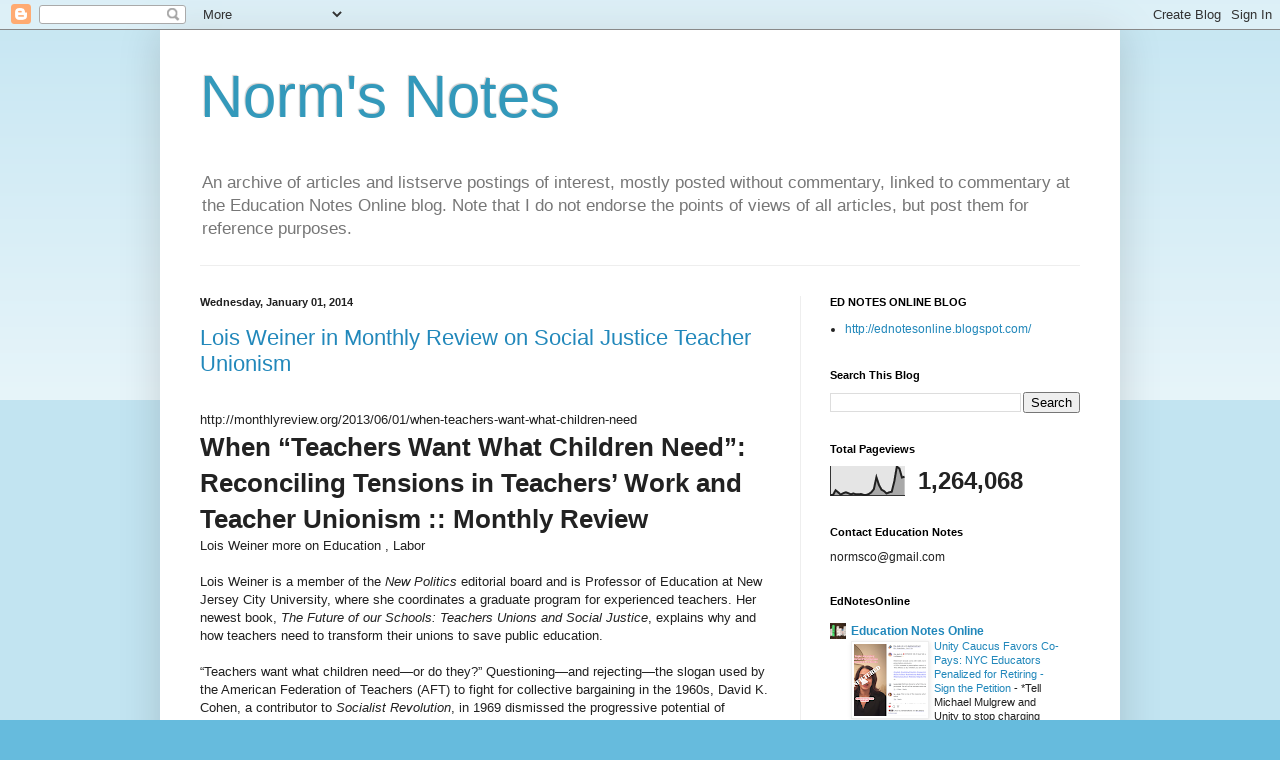

--- FILE ---
content_type: text/html; charset=UTF-8
request_url: https://normsnotes2.blogspot.com/2014/01/
body_size: 28011
content:
<!DOCTYPE html>
<html class='v2' dir='ltr' lang='en'>
<head>
<link href='https://www.blogger.com/static/v1/widgets/335934321-css_bundle_v2.css' rel='stylesheet' type='text/css'/>
<meta content='width=1100' name='viewport'/>
<meta content='text/html; charset=UTF-8' http-equiv='Content-Type'/>
<meta content='blogger' name='generator'/>
<link href='https://normsnotes2.blogspot.com/favicon.ico' rel='icon' type='image/x-icon'/>
<link href='http://normsnotes2.blogspot.com/2014/01/' rel='canonical'/>
<link rel="alternate" type="application/atom+xml" title="Norm&#39;s Notes - Atom" href="https://normsnotes2.blogspot.com/feeds/posts/default" />
<link rel="alternate" type="application/rss+xml" title="Norm&#39;s Notes - RSS" href="https://normsnotes2.blogspot.com/feeds/posts/default?alt=rss" />
<link rel="service.post" type="application/atom+xml" title="Norm&#39;s Notes - Atom" href="https://www.blogger.com/feeds/21978939/posts/default" />
<!--Can't find substitution for tag [blog.ieCssRetrofitLinks]-->
<meta content='http://normsnotes2.blogspot.com/2014/01/' property='og:url'/>
<meta content='Norm&#39;s Notes' property='og:title'/>
<meta content='An archive of articles and listserve postings of interest, mostly posted without commentary, linked to commentary at the Education Notes Online blog. Note that I do not endorse the points of views of all articles, but post them for reference purposes.' property='og:description'/>
<title>Norm's Notes: January 2014</title>
<style id='page-skin-1' type='text/css'><!--
/*
-----------------------------------------------
Blogger Template Style
Name:     Simple
Designer: Blogger
URL:      www.blogger.com
----------------------------------------------- */
/* Content
----------------------------------------------- */
body {
font: normal normal 12px Arial, Tahoma, Helvetica, FreeSans, sans-serif;
color: #222222;
background: #66bbdd none repeat scroll top left;
padding: 0 40px 40px 40px;
}
html body .region-inner {
min-width: 0;
max-width: 100%;
width: auto;
}
h2 {
font-size: 22px;
}
a:link {
text-decoration:none;
color: #2288bb;
}
a:visited {
text-decoration:none;
color: #888888;
}
a:hover {
text-decoration:underline;
color: #33aaff;
}
.body-fauxcolumn-outer .fauxcolumn-inner {
background: transparent url(https://resources.blogblog.com/blogblog/data/1kt/simple/body_gradient_tile_light.png) repeat scroll top left;
_background-image: none;
}
.body-fauxcolumn-outer .cap-top {
position: absolute;
z-index: 1;
height: 400px;
width: 100%;
}
.body-fauxcolumn-outer .cap-top .cap-left {
width: 100%;
background: transparent url(https://resources.blogblog.com/blogblog/data/1kt/simple/gradients_light.png) repeat-x scroll top left;
_background-image: none;
}
.content-outer {
-moz-box-shadow: 0 0 40px rgba(0, 0, 0, .15);
-webkit-box-shadow: 0 0 5px rgba(0, 0, 0, .15);
-goog-ms-box-shadow: 0 0 10px #333333;
box-shadow: 0 0 40px rgba(0, 0, 0, .15);
margin-bottom: 1px;
}
.content-inner {
padding: 10px 10px;
}
.content-inner {
background-color: #ffffff;
}
/* Header
----------------------------------------------- */
.header-outer {
background: transparent none repeat-x scroll 0 -400px;
_background-image: none;
}
.Header h1 {
font: normal normal 60px Arial, Tahoma, Helvetica, FreeSans, sans-serif;
color: #3399bb;
text-shadow: -1px -1px 1px rgba(0, 0, 0, .2);
}
.Header h1 a {
color: #3399bb;
}
.Header .description {
font-size: 140%;
color: #777777;
}
.header-inner .Header .titlewrapper {
padding: 22px 30px;
}
.header-inner .Header .descriptionwrapper {
padding: 0 30px;
}
/* Tabs
----------------------------------------------- */
.tabs-inner .section:first-child {
border-top: 1px solid #eeeeee;
}
.tabs-inner .section:first-child ul {
margin-top: -1px;
border-top: 1px solid #eeeeee;
border-left: 0 solid #eeeeee;
border-right: 0 solid #eeeeee;
}
.tabs-inner .widget ul {
background: #f5f5f5 url(https://resources.blogblog.com/blogblog/data/1kt/simple/gradients_light.png) repeat-x scroll 0 -800px;
_background-image: none;
border-bottom: 1px solid #eeeeee;
margin-top: 0;
margin-left: -30px;
margin-right: -30px;
}
.tabs-inner .widget li a {
display: inline-block;
padding: .6em 1em;
font: normal normal 14px Arial, Tahoma, Helvetica, FreeSans, sans-serif;
color: #999999;
border-left: 1px solid #ffffff;
border-right: 1px solid #eeeeee;
}
.tabs-inner .widget li:first-child a {
border-left: none;
}
.tabs-inner .widget li.selected a, .tabs-inner .widget li a:hover {
color: #000000;
background-color: #eeeeee;
text-decoration: none;
}
/* Columns
----------------------------------------------- */
.main-outer {
border-top: 0 solid #eeeeee;
}
.fauxcolumn-left-outer .fauxcolumn-inner {
border-right: 1px solid #eeeeee;
}
.fauxcolumn-right-outer .fauxcolumn-inner {
border-left: 1px solid #eeeeee;
}
/* Headings
----------------------------------------------- */
div.widget > h2,
div.widget h2.title {
margin: 0 0 1em 0;
font: normal bold 11px Arial, Tahoma, Helvetica, FreeSans, sans-serif;
color: #000000;
}
/* Widgets
----------------------------------------------- */
.widget .zippy {
color: #999999;
text-shadow: 2px 2px 1px rgba(0, 0, 0, .1);
}
.widget .popular-posts ul {
list-style: none;
}
/* Posts
----------------------------------------------- */
h2.date-header {
font: normal bold 11px Arial, Tahoma, Helvetica, FreeSans, sans-serif;
}
.date-header span {
background-color: transparent;
color: #222222;
padding: inherit;
letter-spacing: inherit;
margin: inherit;
}
.main-inner {
padding-top: 30px;
padding-bottom: 30px;
}
.main-inner .column-center-inner {
padding: 0 15px;
}
.main-inner .column-center-inner .section {
margin: 0 15px;
}
.post {
margin: 0 0 25px 0;
}
h3.post-title, .comments h4 {
font: normal normal 22px Arial, Tahoma, Helvetica, FreeSans, sans-serif;
margin: .75em 0 0;
}
.post-body {
font-size: 110%;
line-height: 1.4;
position: relative;
}
.post-body img, .post-body .tr-caption-container, .Profile img, .Image img,
.BlogList .item-thumbnail img {
padding: 2px;
background: #ffffff;
border: 1px solid #eeeeee;
-moz-box-shadow: 1px 1px 5px rgba(0, 0, 0, .1);
-webkit-box-shadow: 1px 1px 5px rgba(0, 0, 0, .1);
box-shadow: 1px 1px 5px rgba(0, 0, 0, .1);
}
.post-body img, .post-body .tr-caption-container {
padding: 5px;
}
.post-body .tr-caption-container {
color: #222222;
}
.post-body .tr-caption-container img {
padding: 0;
background: transparent;
border: none;
-moz-box-shadow: 0 0 0 rgba(0, 0, 0, .1);
-webkit-box-shadow: 0 0 0 rgba(0, 0, 0, .1);
box-shadow: 0 0 0 rgba(0, 0, 0, .1);
}
.post-header {
margin: 0 0 1.5em;
line-height: 1.6;
font-size: 90%;
}
.post-footer {
margin: 20px -2px 0;
padding: 5px 10px;
color: #666666;
background-color: #f9f9f9;
border-bottom: 1px solid #eeeeee;
line-height: 1.6;
font-size: 90%;
}
#comments .comment-author {
padding-top: 1.5em;
border-top: 1px solid #eeeeee;
background-position: 0 1.5em;
}
#comments .comment-author:first-child {
padding-top: 0;
border-top: none;
}
.avatar-image-container {
margin: .2em 0 0;
}
#comments .avatar-image-container img {
border: 1px solid #eeeeee;
}
/* Comments
----------------------------------------------- */
.comments .comments-content .icon.blog-author {
background-repeat: no-repeat;
background-image: url([data-uri]);
}
.comments .comments-content .loadmore a {
border-top: 1px solid #999999;
border-bottom: 1px solid #999999;
}
.comments .comment-thread.inline-thread {
background-color: #f9f9f9;
}
.comments .continue {
border-top: 2px solid #999999;
}
/* Accents
---------------------------------------------- */
.section-columns td.columns-cell {
border-left: 1px solid #eeeeee;
}
.blog-pager {
background: transparent none no-repeat scroll top center;
}
.blog-pager-older-link, .home-link,
.blog-pager-newer-link {
background-color: #ffffff;
padding: 5px;
}
.footer-outer {
border-top: 0 dashed #bbbbbb;
}
/* Mobile
----------------------------------------------- */
body.mobile  {
background-size: auto;
}
.mobile .body-fauxcolumn-outer {
background: transparent none repeat scroll top left;
}
.mobile .body-fauxcolumn-outer .cap-top {
background-size: 100% auto;
}
.mobile .content-outer {
-webkit-box-shadow: 0 0 3px rgba(0, 0, 0, .15);
box-shadow: 0 0 3px rgba(0, 0, 0, .15);
}
.mobile .tabs-inner .widget ul {
margin-left: 0;
margin-right: 0;
}
.mobile .post {
margin: 0;
}
.mobile .main-inner .column-center-inner .section {
margin: 0;
}
.mobile .date-header span {
padding: 0.1em 10px;
margin: 0 -10px;
}
.mobile h3.post-title {
margin: 0;
}
.mobile .blog-pager {
background: transparent none no-repeat scroll top center;
}
.mobile .footer-outer {
border-top: none;
}
.mobile .main-inner, .mobile .footer-inner {
background-color: #ffffff;
}
.mobile-index-contents {
color: #222222;
}
.mobile-link-button {
background-color: #2288bb;
}
.mobile-link-button a:link, .mobile-link-button a:visited {
color: #ffffff;
}
.mobile .tabs-inner .section:first-child {
border-top: none;
}
.mobile .tabs-inner .PageList .widget-content {
background-color: #eeeeee;
color: #000000;
border-top: 1px solid #eeeeee;
border-bottom: 1px solid #eeeeee;
}
.mobile .tabs-inner .PageList .widget-content .pagelist-arrow {
border-left: 1px solid #eeeeee;
}

--></style>
<style id='template-skin-1' type='text/css'><!--
body {
min-width: 960px;
}
.content-outer, .content-fauxcolumn-outer, .region-inner {
min-width: 960px;
max-width: 960px;
_width: 960px;
}
.main-inner .columns {
padding-left: 0;
padding-right: 310px;
}
.main-inner .fauxcolumn-center-outer {
left: 0;
right: 310px;
/* IE6 does not respect left and right together */
_width: expression(this.parentNode.offsetWidth -
parseInt("0") -
parseInt("310px") + 'px');
}
.main-inner .fauxcolumn-left-outer {
width: 0;
}
.main-inner .fauxcolumn-right-outer {
width: 310px;
}
.main-inner .column-left-outer {
width: 0;
right: 100%;
margin-left: -0;
}
.main-inner .column-right-outer {
width: 310px;
margin-right: -310px;
}
#layout {
min-width: 0;
}
#layout .content-outer {
min-width: 0;
width: 800px;
}
#layout .region-inner {
min-width: 0;
width: auto;
}
body#layout div.add_widget {
padding: 8px;
}
body#layout div.add_widget a {
margin-left: 32px;
}
--></style>
<link href='https://www.blogger.com/dyn-css/authorization.css?targetBlogID=21978939&amp;zx=cd41a7fe-2e7c-497a-b447-ff0a26df4456' media='none' onload='if(media!=&#39;all&#39;)media=&#39;all&#39;' rel='stylesheet'/><noscript><link href='https://www.blogger.com/dyn-css/authorization.css?targetBlogID=21978939&amp;zx=cd41a7fe-2e7c-497a-b447-ff0a26df4456' rel='stylesheet'/></noscript>
<meta name='google-adsense-platform-account' content='ca-host-pub-1556223355139109'/>
<meta name='google-adsense-platform-domain' content='blogspot.com'/>

</head>
<body class='loading variant-pale'>
<div class='navbar section' id='navbar' name='Navbar'><div class='widget Navbar' data-version='1' id='Navbar1'><script type="text/javascript">
    function setAttributeOnload(object, attribute, val) {
      if(window.addEventListener) {
        window.addEventListener('load',
          function(){ object[attribute] = val; }, false);
      } else {
        window.attachEvent('onload', function(){ object[attribute] = val; });
      }
    }
  </script>
<div id="navbar-iframe-container"></div>
<script type="text/javascript" src="https://apis.google.com/js/platform.js"></script>
<script type="text/javascript">
      gapi.load("gapi.iframes:gapi.iframes.style.bubble", function() {
        if (gapi.iframes && gapi.iframes.getContext) {
          gapi.iframes.getContext().openChild({
              url: 'https://www.blogger.com/navbar/21978939?origin\x3dhttps://normsnotes2.blogspot.com',
              where: document.getElementById("navbar-iframe-container"),
              id: "navbar-iframe"
          });
        }
      });
    </script><script type="text/javascript">
(function() {
var script = document.createElement('script');
script.type = 'text/javascript';
script.src = '//pagead2.googlesyndication.com/pagead/js/google_top_exp.js';
var head = document.getElementsByTagName('head')[0];
if (head) {
head.appendChild(script);
}})();
</script>
</div></div>
<div class='body-fauxcolumns'>
<div class='fauxcolumn-outer body-fauxcolumn-outer'>
<div class='cap-top'>
<div class='cap-left'></div>
<div class='cap-right'></div>
</div>
<div class='fauxborder-left'>
<div class='fauxborder-right'></div>
<div class='fauxcolumn-inner'>
</div>
</div>
<div class='cap-bottom'>
<div class='cap-left'></div>
<div class='cap-right'></div>
</div>
</div>
</div>
<div class='content'>
<div class='content-fauxcolumns'>
<div class='fauxcolumn-outer content-fauxcolumn-outer'>
<div class='cap-top'>
<div class='cap-left'></div>
<div class='cap-right'></div>
</div>
<div class='fauxborder-left'>
<div class='fauxborder-right'></div>
<div class='fauxcolumn-inner'>
</div>
</div>
<div class='cap-bottom'>
<div class='cap-left'></div>
<div class='cap-right'></div>
</div>
</div>
</div>
<div class='content-outer'>
<div class='content-cap-top cap-top'>
<div class='cap-left'></div>
<div class='cap-right'></div>
</div>
<div class='fauxborder-left content-fauxborder-left'>
<div class='fauxborder-right content-fauxborder-right'></div>
<div class='content-inner'>
<header>
<div class='header-outer'>
<div class='header-cap-top cap-top'>
<div class='cap-left'></div>
<div class='cap-right'></div>
</div>
<div class='fauxborder-left header-fauxborder-left'>
<div class='fauxborder-right header-fauxborder-right'></div>
<div class='region-inner header-inner'>
<div class='header section' id='header' name='Header'><div class='widget Header' data-version='1' id='Header1'>
<div id='header-inner'>
<div class='titlewrapper'>
<h1 class='title'>
<a href='https://normsnotes2.blogspot.com/'>
Norm's Notes
</a>
</h1>
</div>
<div class='descriptionwrapper'>
<p class='description'><span>An archive of articles and listserve postings of interest, mostly posted without commentary, linked to commentary at the Education Notes Online blog. Note that I do not endorse the points of views of all articles, but post them for reference purposes.</span></p>
</div>
</div>
</div></div>
</div>
</div>
<div class='header-cap-bottom cap-bottom'>
<div class='cap-left'></div>
<div class='cap-right'></div>
</div>
</div>
</header>
<div class='tabs-outer'>
<div class='tabs-cap-top cap-top'>
<div class='cap-left'></div>
<div class='cap-right'></div>
</div>
<div class='fauxborder-left tabs-fauxborder-left'>
<div class='fauxborder-right tabs-fauxborder-right'></div>
<div class='region-inner tabs-inner'>
<div class='tabs no-items section' id='crosscol' name='Cross-Column'></div>
<div class='tabs no-items section' id='crosscol-overflow' name='Cross-Column 2'></div>
</div>
</div>
<div class='tabs-cap-bottom cap-bottom'>
<div class='cap-left'></div>
<div class='cap-right'></div>
</div>
</div>
<div class='main-outer'>
<div class='main-cap-top cap-top'>
<div class='cap-left'></div>
<div class='cap-right'></div>
</div>
<div class='fauxborder-left main-fauxborder-left'>
<div class='fauxborder-right main-fauxborder-right'></div>
<div class='region-inner main-inner'>
<div class='columns fauxcolumns'>
<div class='fauxcolumn-outer fauxcolumn-center-outer'>
<div class='cap-top'>
<div class='cap-left'></div>
<div class='cap-right'></div>
</div>
<div class='fauxborder-left'>
<div class='fauxborder-right'></div>
<div class='fauxcolumn-inner'>
</div>
</div>
<div class='cap-bottom'>
<div class='cap-left'></div>
<div class='cap-right'></div>
</div>
</div>
<div class='fauxcolumn-outer fauxcolumn-left-outer'>
<div class='cap-top'>
<div class='cap-left'></div>
<div class='cap-right'></div>
</div>
<div class='fauxborder-left'>
<div class='fauxborder-right'></div>
<div class='fauxcolumn-inner'>
</div>
</div>
<div class='cap-bottom'>
<div class='cap-left'></div>
<div class='cap-right'></div>
</div>
</div>
<div class='fauxcolumn-outer fauxcolumn-right-outer'>
<div class='cap-top'>
<div class='cap-left'></div>
<div class='cap-right'></div>
</div>
<div class='fauxborder-left'>
<div class='fauxborder-right'></div>
<div class='fauxcolumn-inner'>
</div>
</div>
<div class='cap-bottom'>
<div class='cap-left'></div>
<div class='cap-right'></div>
</div>
</div>
<!-- corrects IE6 width calculation -->
<div class='columns-inner'>
<div class='column-center-outer'>
<div class='column-center-inner'>
<div class='main section' id='main' name='Main'><div class='widget Blog' data-version='1' id='Blog1'>
<div class='blog-posts hfeed'>

          <div class="date-outer">
        
<h2 class='date-header'><span>Wednesday, January 01, 2014</span></h2>

          <div class="date-posts">
        
<div class='post-outer'>
<div class='post hentry uncustomized-post-template' itemprop='blogPost' itemscope='itemscope' itemtype='http://schema.org/BlogPosting'>
<meta content='21978939' itemprop='blogId'/>
<meta content='7808153393572263250' itemprop='postId'/>
<a name='7808153393572263250'></a>
<h3 class='post-title entry-title' itemprop='name'>
<a href='https://normsnotes2.blogspot.com/2014/01/lois-weiner-in-monthly-review-on-social.html'>Lois Weiner in Monthly Review on Social Justice Teacher Unionism</a>
</h3>
<div class='post-header'>
<div class='post-header-line-1'></div>
</div>
<div class='post-body entry-content' id='post-body-7808153393572263250' itemprop='description articleBody'>
<br class="clearfloat non-delete" />
http://monthlyreview.org/2013/06/01/when-teachers-want-what-children-need<br />
<h1 id="pf-title" style="direction: ltr;">
When &#8220;Teachers Want What Children Need&#8221;: Reconciling Tensions in Teachers&#8217; Work and Teacher Unionism :: Monthly Review</h1>
<span id="pf_author">Lois Weiner more on Education , Labor</span><br />
<br />
<div id="pf-content" style="direction: ltr;">
<div class="pf-content">
<div class="authorBio">
<span class="authorBioName">Lois Weiner</span> is a member of the <em>New Politics</em>
 editorial board and is Professor of Education at New Jersey City 
University, where she coordinates a graduate program for experienced 
teachers. Her newest book, <em>The Future of our Schools: Teachers Unions and Social Justice</em>, explains why and how teachers need to transform their unions to save public education.</div>
<div class="authorBio">
<br /></div>
&#8220;Teachers want what children need&#8212;or do they?&#8221; Questioning&#8212;and 
rejecting&#8212;the slogan used by the American Federation of Teachers (AFT) 
to fight for collective bargaining in the 1960s, David K. Cohen, a 
contributor to <em>Socialist Revolution</em>, in 1969 dismissed the progressive potential of teachers&#8217; unions.<a class="footnote" href="http://monthlyreview.org/2013/06/01/when-teachers-want-what-children-need#en1" id="fn1">1</a>
 This article revisits the AFT&#8217;s slogan and Cohen&#8217;s question, examining 
tensions between &#8220;what teachers want&#8221; and &#8220;what children need.&#8221; The 
history of U.S. teacher unionism supports the argument that when 
teachers&#8217; unions adopt a &#8220;social movement&#8221; orientation and press against
 the confines of the scope of bargaining embedded in 
collective-bargaining agreements, the unions minimize tensions between 
teachers&#8217; rights to organize as workers in defense of their material 
interests and the unique political and social responsibilities of their 
work.<br />

Though not apparent from either the capitalist mass media or many 
critiques of what has come to be called &#8220;corporate school reform,&#8221; the 
fate of the world&#8217;s children depends in great part on resistance from 
teachers and their unions. We in the United States are experiencing a 
version of a global project that financial and political elites began 
forty years ago when they imposed school reform on Latin America, 
Africa, and Asia, first under brutal military dictatorships supported by
 U.S. imperialism and then as a quid pro quo for economic aid. Though 
well-documented by scholars and activists in the global South, the 
project (and resistance to it) is still not well-known in this country.<a class="footnote" href="http://monthlyreview.org/2013/06/01/when-teachers-want-what-children-need#en2" id="fn2">2</a>
 Specifics differ from one country to another, yet its program has the 
same footprint and purpose of making schools fit neoliberalism&#8217;s vision 
of what the world needs: vocationalization of schooling, privatization 
of the educational sector, and deprofessionalization of teaching. All of
 this is tied to reliance on standardized tests as the exclusive measure
 of students, teachers, and schools.<a class="footnote" href="http://monthlyreview.org/2013/06/01/when-teachers-want-what-children-need#en3" id="fn3">3</a><br />

The powerful elites who share information and policies across 
international borders understand (unfortunately, better than do most 
teachers) that despite their all-too-glaring problems, teachers&#8217; unions 
are the main impediment to the full realization of the neoliberal 
project. As is true for labor unions generally, teacher unionism&#8217;s 
principles of collective action and solidarity contradict 
neoliberalism&#8217;s key premises&#8212;individual initiative and competition. 
Neoliberalism pushes a &#8220;survival of the fittest&#8221; mentality. Labor unions
 presume people have to work together to protect their common interests.
 Another reason unions are a threat is that they can exercise <em>institutional</em>
 power: as organizations they have legal rights; because of their 
institutional roots, they are a stable force; and they are able to draw 
on membership dues, giving them a regular source of income. These 
characteristics give teachers&#8217; unions an organizational capacity seldom 
acquired by advocacy groups or parents, who generally graduate from 
activity in schools along with their children. Yet, the very factors 
that make unions stable and potentially powerful also induce hierarchy 
and conservatism. Neither unions as organizations nor union members as 
individuals are immune to prejudices that infect a society, even when 
these prejudices contradict the union&#8217;s premises of equality in the 
workplace.<br />

Though the popular media cast teachers&#8217; unions as powerful, the 
unions are more often than not weak where it counts most, at the school 
site. Union officials and staff are often disoriented and confused. The 
well-orchestrated, extravagantly financed anti-teacher and 
anti-teachers&#8217; union propaganda campaign has greatly undercut the 
credibility of unions and even the idea of teacher unionism, even among 
teachers. Unfortunately, teachers&#8217; unions have disarmed themselves in 
combating their delegitimation because of their embrace of the 
&#8220;business&#8221; or &#8220;service&#8221; model of union organization. This model, 
dominant for decades in U.S. unions, configures them as a business that 
exists to provide services to members, including lower rates for auto 
insurance, benefits from a welfare fund, pension advice, negotiating a 
contract, and perhaps filing a grievance. Officers and staff make 
decisions on the members&#8217; behalf. Other than voting on a contract and 
electing officers every few years, members are passive. They are obliged
 only to pay dues and accept the leadership&#8217;s expertise. Because the 
service model is predicated on the members relying on officials, 
participation is minimal, and so leaders easily evolve into a 
clique&#8212;often one that is defensive and insular.<br />

In response to what was, in retrospect, the first iteration of the 
neoliberal education project in 1992, liberal academics, progressives, 
education activists, and some union officials argued that teachers&#8217; 
unions should respond to the calls for &#8220;excellence&#8221; and &#8220;accountability&#8221;
 in education by spurning stances that made them resemble &#8220;industrial 
unions.&#8221; Teachers&#8217; unions, they argued, needed to be more conciliatory 
about changes to schools that would benefit students. One camp, 
advocates of &#8220;professional unionism,&#8221; advocated eliminating collective 
bargaining agreements, replacing them with &#8220;trust agreements,&#8221; in order 
to jettison the contentiousness of labor-management struggle. Teachers 
should be professionals who assumed responsibility for educational 
outcomes.<a class="footnote" href="http://monthlyreview.org/2013/06/01/when-teachers-want-what-children-need#en4" id="fn4">4</a>
 Another segment of teacher activists argued for &#8220;social justice teacher
 unionism&#8221; to replace the model of industrial unionism that had 
dominated the education sector.<a class="footnote" href="http://monthlyreview.org/2013/06/01/when-teachers-want-what-children-need#en5" id="fn5">5</a><br />

Unfortunately, progressives who endorsed the &#8220;new teacher unionism&#8221; 
forfeited their credibility among rank-and-file teachers who looked to 
their union to protect their interests on the job&#8212;in the schools. 
Moreover, advocates of social justice teacher unionism were often 
unclear about how their vision differed from that of the new teacher 
unionism and thought the unions had to jettison hard-fought contract 
protections to improve educational outcomes. While many U.S. education 
activists who advocated social justice teacher unionism hoped to build 
support for their unions among parents and community, they 
underestimated the peril of inviting into education the kind of 
management-labor collaboration being heralded in private industry.<a class="footnote" href="http://monthlyreview.org/2013/06/01/when-teachers-want-what-children-need#en6" id="fn6">6</a>
 In contracts and trust agreements, unions ceded vital job protections, 
like seniority, for salary increases. Peer-evaluation schemes and new 
salary schedules that created status inequalities among teachers by 
creating &#8220;master teachers&#8221; gave teachers responsibility for school 
outcomes without authority for deciding the most fundamental aspects of 
school life. Ironically, the reforms progressive activists pressed the 
union to accept in the name of improving school outcomes opened the door
 to a work culture that assumes teachers would be on-call seven days a 
week, fourteen hours a day. Neoliberalism now insists on this school 
culture, which is lauded as essential to boosting students&#8217; achievement.<br />
<br />

Another limitation of social justice teacher unionism in the United 
States was its unwillingness to address how the diminution of teacher 
union power related to the atrophy of union internal life, in particular
 the absence of vibrant democracy. This limitation was illustrated by 
TURN (Teacher Union Reform Network), an alliance of teacher union 
officers in both the National Education Association (NEA) and American 
Federation of Teachers (AFT) who presented themselves as advocates of 
progressive education reform.<a class="footnote" href="http://monthlyreview.org/2013/06/01/when-teachers-want-what-children-need#en7" id="fn7">7</a>
 Canadian researcher Stephanie Ross observes that while a union that 
states a commitment to social justice &#8220;may mobilize members, they can do
 so in conditions largely defined by leaders<span class="ellipsis">&#8230;</span>[that]
 can be easily accommodated within and could even reinforce top-down 
practices.&#8221; She notes that writers like Sam Gindin, Kim Moody, Michael 
Eisenscher, and Christopher Schenk &#8220;all make a distinction between 
mobilizational and democratizing approaches to union renewal, and in 
particular, how tactics are framed and utilized. They all suggest a 
variant of social unionism&#8212;most often referred to as social movement 
unionism&#8212;which combines an anti-economistic, anti-sectionalist, and 
transformative vision with new mobilizing repertoires and organizational
 forms. Here workers don&#8217;t just &#8216;participate&#8217;: they &#8216;actively lead&#8217; and 
have democratic control over &#8216;the fight for everything that affects 
working people&#8217; in their union, their communities and their country.&#8221;<a class="footnote" href="http://monthlyreview.org/2013/06/01/when-teachers-want-what-children-need#en8" id="fn8">8</a><br />

Ross indicates that in categorizing unions, it is essential to look 
at both a union&#8217;s stated purposes and the way it operationalizes those 
goals&#8212;looking beyond labels to actions. So, for example, we can see that
 while the British Colombia Teachers Federation calls itself a social 
justice union, it resembles much more closely the social movement 
teachers&#8217; union that Ross describes.<br />

<div class="Heading-1">
Social Movement Teacher Unionism</div>
Using the distinction Ross makes, I suggest that the term social 
movement unionism clarifies how the organizational form of the union (as
 a social movement) relates to the positions it takes (defense of social
 justice). Social movement unionism casts the union&#8217;s strength as a 
function of its ability to mobilize its members to struggle on their own
 behalf and to join, as an ally, with other social movements that aim to
 make our society more just and equal. Union power comes from the 
bottom-up, as it does in social movements. Members&#8217; self-interest is 
defined broadly, as much more than immediate economic and contractual 
concerns. The union struggles for its members&#8217; stake in creating a more 
democratic, equitable society, and the union allies itself with other 
movements that are working for social justice, peace, and equality.<br />

Though elements of the social movement unionism I propose are new, 
many were present in teacher unionism&#8217;s birth in Chicago in the late 
nineteenth and early twentieth century. The movement&#8217;s most prominent 
spokesperson was Margaret Haley, an elementary school teacher and 
socialist, who had strong ties to socialists in the AFL, activists in 
the suffrage movement, and progressive educational reformers, most 
notably John Dewey and school superintendent Ella Flagg Young.<a class="footnote" href="http://monthlyreview.org/2013/06/01/when-teachers-want-what-children-need#en9" id="fn9">9</a>
 The movement she was instrumental in organizing fought for the economic
 interests of teachers, embedding these demands for higher salary, 
pensions, and professional authority in a political and social program 
that aimed to democratize the schools and win economic and political 
emancipation for working people. With John Dewey, Haley advocated the 
centrality of public education and a professional teaching force in 
schooling citizens for a democracy.<a class="footnote" href="http://monthlyreview.org/2013/06/01/when-teachers-want-what-children-need#en10" id="fn10">10</a>
 The Chicago union, Local 1 of the AFT, initiated militant campaigns to 
restore funding for public schools by taxing the corporations.<br />

However, as was true of the union&#8217;s allies in organized labor, even 
among socialists, teacher unionism was blind to the injustice of racial 
segregation and inequality within both education and the society at 
large.<a class="footnote" href="http://monthlyreview.org/2013/06/01/when-teachers-want-what-children-need#en11" id="fn11">11</a>
 Rereading Haley&#8217;s speech, &#8220;Why Teachers Should Organize,&#8221; with our 
understanding of the union&#8217;s acceptance of racial inequality complicates
 the claims she makes for the absolute correspondence between the needs 
of the teacher and the child. Haley first explains, &#8220;There is no 
possible conflict between the interest of the child and the interest of 
the teacher<span class="ellipsis">&#8230;</span><span class="ellipsis-p">.</span>
 For both the child and the teacher freedom is the condition of 
development. The atmosphere in which it is easiest to teach is the 
atmosphere in which it is easiest to learn. The same things that are a 
burden to the teacher are a burden also to the child. The same things 
which restrict her powers restrict his powers also.&#8221; But then she 
follows with a cautionary note: &#8220;The element of danger in organization 
for self-protection is the predominance of the selfish motive. In the 
case of teachers a natural check is placed upon this motive by the 
necessity for professional organization. The closer the union between 
these two kinds of organization, the fuller and more effective is the 
activity possible to each.&#8221;<a class="footnote" href="http://monthlyreview.org/2013/06/01/when-teachers-want-what-children-need#en12" id="fn12">12</a><br />

Haley acknowledges the conservative influence of teachers organizing 
for their own self-interest, &#8220;the selfish motive.&#8221; She assumes that the 
existence of a professional organization&#8212;in her day, the NEA&#8212;serves as a
 &#8220;natural check.&#8221; But in teacher unionism&#8217;s reemergence in the 1960s, 
there was no mass socialist movement as there had been in Haley&#8217;s time 
to spur engagement in a militant confrontation with capitalism. In 
addition, the NEA had morphed into a rival teachers&#8217; union. Hence the 
&#8220;natural check&#8221; on the &#8220;selfish motive&#8221; no longer existed for either the
 AFT or the NEA.<br />

Teacher unionism was reborn as a political force in the 1960s, in the
 wake of the civil rights movement&#8217;s challenge to U.S. society. 
Political battles between white teachers in city schools and black 
parents and community activists made teacher unionism, which came to be 
personified by Albert Shanker, seem to many left activists and academics
 an inevitable opponent of challenges to existing (racist) power 
relations. By 1975, Shanker had jettisoned any pretense that teachers 
and children had identical interests, arguing instead that public and 
union interests converged &#8220;occasionally,&#8221; making these instances the 
&#8220;happiest of times.&#8221;<a class="footnote" href="http://monthlyreview.org/2013/06/01/when-teachers-want-what-children-need#en13" id="fn13">13</a><br />

Cohen&#8217;s critique, not unusual in the New Left, boiled down to this 
argument: the left could not justify white teachers in city schools 
fighting for better wages and pensions in school systems that were 
failing minority children. As had been true of the movement Haley helped
 organize, teacher unionism in its rebirth was blind to systemic racism.
 Teachers&#8217; unions accepted the circumscribed limits of contract 
unionism, fighting for more voice for teachers within undemocratic 
schools and an undemocratic society. In doing so, the unions limited 
their capacity to develop respectful alliances with communities of color
 who viewed school reform as an extension of the civil rights struggle. 
Community activists intent on &#8220;owning&#8221; the schools had a similar 
blindspot, failing to see teacher unionism&#8217;s claims for teachers&#8217; 
dignity as workers.<a class="footnote" href="http://monthlyreview.org/2013/06/01/when-teachers-want-what-children-need#en14" id="fn14">14</a>
 While Haley pushed the union and movement she headed to struggle for a 
&#8220;democracy in education&#8221; that excluded people of color, Shanker shaped 
the apparatus and movement he headed to the &#8220;business union&#8221; approach, 
defining members&#8217; interests as improved pay and benefits within a status
 quo defined by U.S. capitalism&#8217;s global desires.<a class="footnote" href="http://monthlyreview.org/2013/06/01/when-teachers-want-what-children-need#en15" id="fn15">15</a>
 The political and financial stability of the union apparatus, expressed
 in the union leadership&#8217;s pursuit of legislation that gave the union&#8217;s 
agency fee (the right to charge non-members for costs in negotiating and
 enforcing the contract) and dues checkoff (having membership and agency
 fee deducted from paychecks automatically), was cast as synonymous with
 the health of the union and of public education itself.<br />

The embrace by the teachers&#8217; unions of business unionism&#8217;s narrow 
definition of teachers&#8217; self-interest as workers and teachers has been 
self-destructive. It has paved the way for neoliberalism&#8217;s ideological 
victory in configuring teachers and their unions as a &#8220;special 
interest,&#8221; no different from the corporations entering the education 
&#8220;market.&#8221; Especially in schools serving students who are marginalized in
 our society, school organization and regulations can be inhumane. 
Partly because contracts severely limit the scope of bargaining and 
partly because of the embrace of &#8220;business union&#8221; thinking, teachers&#8217; 
unions have pretty much accepted the school&#8217;s structure and organization
 as a given. The mis-fit between teaching as a personal, nurturing 
activity and schools&#8217; hierarchical structures, culture, and organization
 (whether due to paternalism, bureaucracy, or a corporate ethos), has a 
corrosive impact on teachers&#8217; morale and subsequently students&#8217; 
learning. Teachers&#8217; unions have a unique role in assuming leadership in 
working with parents, community, and labor&#8212;in coalitions, as respectful 
equals&#8212;to take on the way schools are organized. In this we have much to
 learn from Haley.<br />

What we should not repeat is teacher unionism&#8217;s complicity in 
accepting racial oppression as society&#8217;s default setting. Tensions with 
parents are inescapable, especially when parents feel they are not 
respected by the union, as is often the case with groups who have 
experienced racial exclusion from labor unions. In cities throughout the
 United States, teachers&#8217; unions confront the legacy of their failure to
 build authentic alliances with parents and community activists. Their 
failure to see beyond &#8220;bread and butter&#8221;&#8212;in particular, their 
unwillingness to put race and racism on the table as legitimate concerns
 of parents and students&#8212;has made them vulnerable to neoliberalism&#8217;s 
audacious and effective usurpation of the rhetoric of equal educational 
opportunity historically associated with progressive movements.<br />

<div class="Heading-1">
Teaching as Transformative Labor</div>
A good teachers&#8217; union has special moral and political 
responsibilities because of the unique nature of teachers&#8217; work. From 
the point of view of the capitalist elite, teachers are to be controlled
 first and foremost because they are &#8220;idea workers,&#8221; that is, they play 
an ideological role in transmitting&#8212;or disrupting&#8212;social values and 
norms. This is a major reason the neoliberal project intends to remake 
teaching by destroying teachers&#8217; autonomy and the space this creates in 
schools for critical thought, for ideas of freedom and social justice.<a class="footnote" href="http://monthlyreview.org/2013/06/01/when-teachers-want-what-children-need#en16" id="fn16">16</a>
 Australian sociologist Raewyn Connell captures the special nature of 
teachers&#8217; work this way: &#8220;Teaching is always transformative labour, 
bringing new social realities into existence; and is also fundamentally 
interactive, not individual. Teachers&#8217; work is not social reproduction, 
but is creative and therefore a site of social struggle<span class="ellipsis">&#8230;</span><span class="ellipsis-p">.</span>
 In a long historical perspective, the modern teaching workforce is 
unique, and has the possibility of shaping the learning capacities of 
the whole society; this may now be uniquely important.&#8221;<a class="footnote" href="http://monthlyreview.org/2013/06/01/when-teachers-want-what-children-need#en17" id="fn17">17</a><br />

Elsewhere Connell explains why the focus on individual teacher 
quality is misguided. Teaching, she notes, has to be understood as a 
collective effort of those at the school site: &#8220;Much of what happens in 
the daily life of a school involves the <em>joint </em>labour of the staff, and the staff&#8217;s <em>collective </em>relationship to the <em>collective </em>presence of the students<span class="ellipsis">&#8230;</span><span class="ellipsis-p">.</span> The task of improving teaching, accordingly, cannot be understood only as a matter of motivating or re-skilling individuals.&#8221;<a class="footnote" href="http://monthlyreview.org/2013/06/01/when-teachers-want-what-children-need#en18" id="fn18">18</a>
 In setting out the collective nature of teachers&#8217; work, Connell 
explains why good teachers&#8217; unions are essential for good schools. In 
this respect, teachers&#8217; unions <em>do</em> want what children need, a collective voice for teachers who can defend conditions that support learning and teaching well.<br />

Many teachers do not realize that they need a collective voice, nor 
that they are &#8220;idea workers&#8221; who do &#8220;transformative labour.&#8221; They enter 
the profession because they love being with children or the subject 
matter they want to teach. The architects of neoliberalism&#8217;s educational
 reforms know that regardless of conscious intent, teachers have the 
potential to affect social arrangements, challenging the authority of 
elites who have an interest in maintaining their power and privilege. 
For this reason, a union of teachers has a particular responsibility to 
safeguard teachers&#8217; rights to help students think critically. Protecting
 teachers&#8217; academic freedom is one of the union&#8217;s most essential tasks. 
That means fighting for tenure and the guarantee of fair, objective 
hearings when complaints are made about teachers&#8217; professional conduct. 
What complicates the union&#8217;s defense of academic freedom and its 
members&#8217; performance on the job is that laws requiring children&#8217;s 
compulsory attendance at school make them captive in classrooms. 
Therefore the union has an allegiance <em>both</em> to its members as 
workers and to the protection of students&#8217; well-being. To satisfy its 
responsibility, teachers&#8217; unions need to reject the quid pro quo that 
gives teachers collective-bargaining rights but limits the scope of 
bargaining.<br />

Neoliberalism&#8217;s ideological success in equating &#8220;effective teaching&#8221; 
with improving student test scores has made defense of teaching&#8217;s civic 
and social functions all the more essential&#8212;and difficult. The 
stranglehold of standardized testing, having test scores linked to 
teachers&#8217; pay and evaluations, has turned many schools that serve 
children of working and poor families into little more than training 
grounds for unemployment, low-wage labor, and prison. Both the AFT and 
NEA have capitulated to neoliberalism&#8217;s reduction of schooling&#8217;s 
purposes to its economic value. Yet, we cannot effectively defend 
teachers, teaching, and public education against neoliberalism without 
defending teaching&#8217;s non-economic functions, its role in educating 
people to think critically, and its socialization and nurturing 
responsibilities. Teaching is &#8220;women&#8217;s work,&#8221; and as Sara Freedman 
noted, presciently, improving the status of teaching is not possible &#8220;as
 long as one of the most important jobs of a teacher&#8212;that of 
understanding, working with, and emotionally supporting children&#8212;has 
little status outside of schools.&#8221;<a class="footnote" href="http://monthlyreview.org/2013/06/01/when-teachers-want-what-children-need#en19" id="fn19">19</a><br />

In its report on what students in Chicago deserve, the Chicago 
Teachers Union has inherited and improved on Haley&#8217;s vision of how 
teachers&#8217; unions need to discuss teachers&#8217; work and children&#8217;s 
well-being.<a class="footnote" href="http://monthlyreview.org/2013/06/01/when-teachers-want-what-children-need#en20" id="fn20">20</a>
 While parents are worried about their children&#8217;s ability to compete for
 jobs, they also look to schools to safeguard their children. It is 
parents, not bankers or the politicians they bankroll, who are the 
constituency teachers and their unions need to move to our way of 
viewing school reform.<br />

Haley&#8217;s warning about the &#8220;selfish motive&#8221; in organizing for 
self-protection suggests that teachers&#8217; unions should try to create 
vehicles independent of the union, as exist in higher education in 
faculty senates, to protect teachers&#8217; rights as &#8220;idea workers,&#8221; their 
ideological function, to develop courses of study, select books, 
materials, and teaching methods. Haley&#8217;s union supported creation of 
&#8220;teachers&#8217; councils&#8221; that were organizationally independent of the 
union. Teachers elected representatives to the councils, which had an 
advisory role on educational decisions.<a class="footnote" href="http://monthlyreview.org/2013/06/01/when-teachers-want-what-children-need#en21" id="fn21">21</a>
 At the same time, teachers&#8217; unions need to respect the diversity of 
opinion among thoughtful teachers and parents about what works best in 
classrooms. Teachers who are closer to minority and immigrant 
communities can bring information and perspectives that are valuable in 
helping children learn.<a class="footnote" href="http://monthlyreview.org/2013/06/01/when-teachers-want-what-children-need#en22" id="fn22">22</a>
 Too often the views of parents who lack formal education, especially 
when they are members of oppressed groups, are dismissed as being 
uninformed, when, in fact, these parents bring a much-needed critique of
 unfair and unequal treatment of minority students.<a class="footnote" href="http://monthlyreview.org/2013/06/01/when-teachers-want-what-children-need#en23" id="fn23">23</a><br />

Conventional (teacher-union) wisdom has it that collective bargaining
 improved teachers&#8217; working conditions, and if we define teachers&#8217; work 
primarily in terms of wages and hours, that is accurate. But in his 
historical examination of the NEA, Wayne Urban concludes that teachers 
in NEA affiliates actually had more voice in professional matters before
 the NEA engaged in collective bargaining.<a class="footnote" href="http://monthlyreview.org/2013/06/01/when-teachers-want-what-children-need#en24" id="fn24">24</a>
 Because of the narrow scope of bargaining that unions accepted when 
they pressed for legislation giving teachers the right to bargain, 
teachers&#8217; unions are generally precluded from addressing pedagogical 
concerns, like standardized testing and choice of teaching materials and
 methods.<br />

Teachers and students are being damaged by union contracts that tie 
teacher evaluation and pay to standardized test scores&#8212;policies now 
endorsed by the AFT and NEA. The unions need to push back on teacher 
evaluation but cannot do so successfully unless they learn to build 
mutually respectful alliances with parents, community, and students. The
 unions must also engage in direct action, as Sam Gindin notes when he 
calls for a &#8220;complete revolution in <em>everything</em> about 
public-sector unions&#8212;from how they allocate resources, to how they train
 their staff and relate to their members, other unions, and the 
community, to (above all) making the level, quality and administration 
of services a prime <em>bargaining</em> issue.&#8221;<a class="footnote" href="http://monthlyreview.org/2013/06/01/when-teachers-want-what-children-need#en25" id="fn25">25</a>
 Neoliberalism&#8217;s success in painting teachers&#8217; unions as self-interested
 and selfish and the attack on the right to bargain contracts make this 
an opportune time to rethink the scope of bargaining&#8212;and even collective
 bargaining. The model of social movement unionism suggests that we need
 to understand our goal as being building a <em>social movement</em> of 
teachers who defend their professional and economic interests in a 
broader social movement to defend public education. The organizational 
form we adopt then supports the movement&#8217;s aims, rather than vice versa.<br />

<div class="Heading-1">
Do Teachers Want What Children Need?</div>
Both Cohen&#8217;s question and the AFT slogan configure the issue as an either/or, but it should be understood as contingent: <em>When</em>
 do teachers and teachers&#8217; unions want what children need? Like all 
workers, everywhere, teachers have the right to form unions to bargain 
collectively. At the same time, we need to acknowledge that teachers&#8217; 
rights are hard to defend when unions cast their members&#8217; interests as 
being separate from needs of students, parents, and community. While the
 union can and should broaden its goals, there is a tension we must 
learn to live with. Teachers&#8217; unions are almost never strong enough to 
determine the contours of struggles, and especially now when both the 
unions and public education are under such sustained, brutal attack, 
very often union activists and supporters in the community must confront
 hard choices about how long and how hard to fight&#8212;and for what. Unions 
must be pressed to win parent and community trust and continue to earn 
it&#8212;while we all recognize that unions are subject to limitations (legal 
and internal) that advocacy groups are not.<br />

Yes, teachers do want what children need, most of the time. However, 
the vision we should project for our movement&#8212;and the slogan we 
adopt&#8212;must embed the needs of teachers within a vision for democratic, 
quality schools and a society that is just.<br />

<div class="Heading-1">
Notes</div>
<ol>
<li><a class="endnote" href="http://monthlyreview.org/2013/06/01/when-teachers-want-what-children-need#fn1" id="en1">&#8617;</a><span class="text-node"> David K. Cohen, &#8220; Teachers Want What Children Need&#8212;Or Do They?,&#8221; </span><em>The Urban Review</em><span class="text-node"> 2 (1968): 25&#8211;29.</span></li>
<li><a class="endnote" href="http://monthlyreview.org/2013/06/01/when-teachers-want-what-children-need#fn2" id="en2">&#8617;</a><span class="text-node"> Our Schools / Our Selves, </span><a href="http://www.policyalternatives.ca/sites/default/files/uploads/publications/Our_Schools_Ourselve/OSOS_93_Breaking_the_Iron_Cage.pdf"><em>Breaking the Iron Cage: Resistance to the Schooling of Global Capitalism</em></a><span class="text-node"> (Ottawa: Canadian Centre for Policy Alternatives, 2008).</span></li>
<li><a class="endnote" href="http://monthlyreview.org/2013/06/01/when-teachers-want-what-children-need#fn3" id="en3">&#8617;</a><span class="text-node"> Mary Compton and Lois Weiner, eds., </span><em>The Global Assault on Teaching, Teachers and Their Unions: Stories for Resistance </em><span class="text-node">(New York: Palgrave Macmillan, 2008).</span></li>
<li><a class="endnote" href="http://monthlyreview.org/2013/06/01/when-teachers-want-what-children-need#fn4" id="en4">&#8617;</a><span class="text-node"> Charles Kerchner and Julia Koppich, </span><em>A Union of Professionals: Labor Relations and Educational Reform</em><span class="text-node"> (New York: Teachers College Press, 1993).</span></li>
<li><a class="endnote" href="http://monthlyreview.org/2013/06/01/when-teachers-want-what-children-need#fn5" id="en5">&#8617;</a><span class="text-node"> Bob Petersen, &#8220;</span><a href="http://www.rethinkingschools.org/special_reports/union/un11_4.shtml"><span class="Hyperlink">We Need a New Vision of Teacher Unions</span></a><span class="text-node">,&#8221; </span><em>Rethinking Schools </em><span class="text-node">11, no. 4 (Summer 1997), http:// rethinkingschools.org.</span></li>
<li><a class="endnote" href="http://monthlyreview.org/2013/06/01/when-teachers-want-what-children-need#fn6" id="en6">&#8617;</a><span class="text-node"> Lois Weiner, &#8220;Teacher Unions Not &#8216;Too Industrial,&#8217;&#8221; letter to the editor in &#8220;Readers Speak Out on Teacher Unions,&#8221; </span><em>Rethinking Schools</em><span class="text-node"> 13, no. 1 (1998), </span><span class="hyperlink-endnote">http://rethinkingschools.org</span><span class="text-node">.</span></li>
<li><a class=" endnote" href="http://monthlyreview.org/2013/06/01/when-teachers-want-what-children-need#fn7" id="en7">&#8617;</a><span class="text-node"> Adam Urbanski, &#8220;</span><a href="http://www.turnexchange.net/national_turn/recommendedreadings/turningunionsaround.attachment/attachment/TURNing%20Unions%20Around.pdf"><span class="Hyperlink">TURNing unions around</span></a><span class="text-node">,&#8221; </span><span class="hyperlink-endnote">http://turnexchange.net</span><span class="text-node">. Originally published 1998.</span></li>
<li><a class="endnote" href="http://monthlyreview.org/2013/06/01/when-teachers-want-what-children-need#fn8" id="en8">&#8617;</a><span class="text-node"> Stephanie Ross, &#8220;</span><a href="http://www.justlabour.yorku.ca/volume11/pdfs/02_Ross_Press.pdf"><span class="Hyperlink">Varieties of Social Unionism: Towards a Framework for Comparison</span></a><span class="text-node">,&#8221; </span><em>Just Labour: A Canadian Journal of Work and Society</em><span class="text-node"> 11 (Autumn 2007), 28, </span><span class="hyperlink-endnote">http://justlabour.yorku.ca</span><span class="text-node">. The quotes inside Ross&#8217;s excerpt are from Sam Gindin, </span><em>The Canadian Auto Workers: The Birth and Transformation of a Union</em><span class="text-node"> (Toronto: James Lorimer &amp; Co., 1995), 268.</span></li>
<li><a class="endnote" href="http://monthlyreview.org/2013/06/01/when-teachers-want-what-children-need#fn9" id="en9">&#8617;</a><span class="text-node"> Lois Weiner, </span><em>The Future of Our Schools: Teachers Unions and Social Justice</em><span class="text-node"> (Chicago: Haymarket, 2012).</span></li>
<li><a class="endnote" href="http://monthlyreview.org/2013/06/01/when-teachers-want-what-children-need#fn10" id="en10">&#8617;</a><span class="text-node">
 Lois Weiner, &#8220;Teacher Unions and Professional Organization: 
Re-examining Margaret Haley&#8217;s Counsel on Councils,&#8221; paper presented at 
the American Educational Research Association, 1992, </span><a href="http://eric.ed.gov/"><span class="hyperlink-endnote Hyperlink">http://eric.ed.gov</span></a><span class="text-node">.</span></li>
<li><a class="endnote" href="http://monthlyreview.org/2013/06/01/when-teachers-want-what-children-need#fn11" id="en11">&#8617;</a><span class="text-node"> Kate Rousmaniere, &#8220;White Silence: A Racial Biography of Margaret Haley,&#8221; </span><em>Equity and Excellence in Education</em><span class="text-node"> 34, no. 2 (2001): 7&#8211;15.</span></li>
<li><a class="endnote" href="http://monthlyreview.org/2013/06/01/when-teachers-want-what-children-need#fn12" id="en12">&#8617;</a><span class="text-node"> Margaret Haley, &#8220;</span><a href="http://babel.hathitrust.org/cgi/pt?id=uiug.30112039515827;seq=161;view=1up;num=145"><span class="Hyperlink">Why Teachers Should Organize</span></a><span class="text-node">,&#8221; in the National Education Association of the United States</span><em>, Journal of Proceedings and Addresses of the Forty-Third Annual Meeting Held at St. Louis, Missouri</em><span class="text-node"> (Chicago: University of Chicago Press, 1904), 146, </span><span class="hyperlink-endnote">http://babel.hathitrust.org</span><span class="text-node">.</span></li>
<li><a class="endnote" href="http://monthlyreview.org/2013/06/01/when-teachers-want-what-children-need#fn13" id="en13">&#8617;</a><span class="text-node"> Weiner, </span><em>The Future of Our Schools</em><span class="text-node">, 104. Originally in &#8220;Cracks in Shanker&#8217;s Empire,&#8221; </span><em>New Politics</em><span class="text-node"> 11, no. 4 (1976).</span></li>
<li><a class="endnote" href="http://monthlyreview.org/2013/06/01/when-teachers-want-what-children-need#fn14" id="en14">&#8617;</a><span class="text-node"> Steve Golin, </span><em>The Newark Teacher Strikes: Hopes on the Line</em><span class="text-node"> (New Brunswick, NJ: Rutgers University Press, 2002).</span></li>
<li><a class="endnote" href="http://monthlyreview.org/2013/06/01/when-teachers-want-what-children-need#fn15" id="en15">&#8617;</a><span class="text-node"> Weiner, </span><em>The Future of Our Schools</em><span class="text-node">, 104.</span></li>
<li><a class="endnote" href="http://monthlyreview.org/2013/06/01/when-teachers-want-what-children-need#fn16" id="en16">&#8617;</a><span class="text-node"> Howard Stevenson, &#8220;</span><a href="http://prophet.library.ubc.ca/ojs/index.php/workplace/article/view/182296">Working In, and Against, the Neo-Liberal State: Global Perspectives on K&#8211;12 Teacher Unions</a><em>,&#8221; Workplace</em><span class="text-node"> 17 (2010): 1&#8211;10. This </span><span class="Hyperlink">special issue of </span><em>Workplace: A Journal of Academic Labor</em><span class="text-node">contains
 other contributions by international group of researchers in the 
Special Interest Group of the American Educational Research Association,
 </span><span class="hyperlink-endnote">http://prophet.library.ubc.ca</span><span class="text-node">.</span></li>
<li><a class="endnote" href="http://monthlyreview.org/2013/06/01/when-teachers-want-what-children-need#fn17" id="en17">&#8617;</a><span class="text-node"> Raewyn Connell, &#8220;The Work of Teaching,&#8221; </span><em>History of Education Review</em><span class="text-node"> 38 no. 2 (2009): 9.</span></li>
<li><a class="endnote" href="http://monthlyreview.org/2013/06/01/when-teachers-want-what-children-need#fn18" id="en18">&#8617;</a><span class="text-node"> Raewyn Connell, &#8220;</span><a href="http://www.revistas.usp.br/ep/article/viewFile/28225/30055"><span class="Hyperlink">Good Teachers on Dangerous Ground: Towards a New View of Teacher Quality and Professionalism</span></a><span class="text-node">,&#8221; </span><em>Critical Studies in Education</em><span class="text-node"> 50, no. 3 (2009): 221, 222, </span><span class="hyperlink-endnote">http://revistas.usp.br</span><span class="text-node">.</span></li>
<li><a class="endnote" href="http://monthlyreview.org/2013/06/01/when-teachers-want-what-children-need#fn19" id="en19">&#8617;</a><span class="text-node">
 Sara Freedman, &#8220;Weeding Women Out of &#8216;Woman&#8217;s True Profession&#8217;: The 
Effects of the Reforms on Teaching and Teachers,&#8221; in Joyce Antler and 
Sari Knopp Biklen, eds., </span><em>Changing Education: Women</em> <em>as Radicals and Conservators</em><span class="text-node"> (Albany: SUNY Press, 1990), 256.</span></li>
<li><a class="endnote" href="http://monthlyreview.org/2013/06/01/when-teachers-want-what-children-need#fn20" id="en20">&#8617;</a><span class="text-node"> Chicago Teachers Union, </span><a href="http://www.ctunet.com/quest-center/research/the-schools-chicagos-students-deserve"><em>The Schools Chicago Students Deserve</em></a><span class="text-node">, 2012, </span><span class="hyperlink-endnote">http://ctunet.com</span><span class="text-node">.</span></li>
<li><a class="endnote" href="http://monthlyreview.org/2013/06/01/when-teachers-want-what-children-need#fn21" id="en21">&#8617;</a><span class="text-node"> Geoffrey G. Tegnell, </span><em>Democracy in Education: A Comparative Study of the Teachers&#8217; Council Movement, 1895&#8211;1968</em><span class="text-node"> (PhD dissertation, Harvard University, Graduate School of Education,1997).</span></li>
<li><a class="endnote" href="http://monthlyreview.org/2013/06/01/when-teachers-want-what-children-need#fn22" id="en22">&#8617;</a><span class="text-node"> Michele Foster,&#8221;The Role of Community and Culture in School Reform Efforts: Examining the Views of African-American Teachers,&#8221; </span><em>Educational Foundations</em><span class="text-node"> 8 , no. 2 (Spring 1994): 5&#8211;26.</span></li>
<li><a class="endnote" href="http://monthlyreview.org/2013/06/01/when-teachers-want-what-children-need#fn23" id="en23">&#8617;</a><span class="text-node"> Community Asset Development Re-defining Education (CADRE) and Justice Matters Institute (JMI), </span><a href="http://www.educationjustice.org/assets/files/pdf/Resources/Policy/Parent%20and%20Community%20Involvement/We%20interrupt%20this%20crisis%20with%20our%20part%20of%20the%20story.pdf"><em>We Interrupt This Crisis&#8212;With Our Side of the Story: Relationships Between South Los Angeles Parents and Schools</em></a><span class="text-node">(Los Angeles, October 2004), </span><span class="hyperlink-endnote">http://educationjustice.org</span><span class="text-node">.</span></li>
<li><a class="endnote" href="http://monthlyreview.org/2013/06/01/when-teachers-want-what-children-need#fn24" id="en24">&#8617;</a><span class="text-node"> Wayne J. Urban , </span><em>Gender, Race, and the National Education Association </em><span class="text-node">(New York: RoutledgeFalmer, 2000).</span></li>
<li><a class="endnote" href="http://monthlyreview.org/2013/06/01/when-teachers-want-what-children-need#fn25" id="en25">&#8617;</a><span class="text-node"> Sam Gindin, &#8220;Marx&#8217;s Proletariat: What Can Today&#8217;s Labor Movement Learn from Marx?,&#8221; </span><em>New Labor Forum </em><span class="text-node">21, no. 2 (June 2012): 20.</span></li>
</ol>
</div>
</div>
<div style='clear: both;'></div>
</div>
<div class='post-footer'>
<div class='post-footer-line post-footer-line-1'>
<span class='post-author vcard'>
Posted by
<span class='fn' itemprop='author' itemscope='itemscope' itemtype='http://schema.org/Person'>
<meta content='https://www.blogger.com/profile/15018047869059226777' itemprop='url'/>
<a class='g-profile' href='https://www.blogger.com/profile/15018047869059226777' rel='author' title='author profile'>
<span itemprop='name'>ed notes online</span>
</a>
</span>
</span>
<span class='post-timestamp'>
at
<meta content='http://normsnotes2.blogspot.com/2014/01/lois-weiner-in-monthly-review-on-social.html' itemprop='url'/>
<a class='timestamp-link' href='https://normsnotes2.blogspot.com/2014/01/lois-weiner-in-monthly-review-on-social.html' rel='bookmark' title='permanent link'><abbr class='published' itemprop='datePublished' title='2014-01-01T08:37:00-05:00'>Wednesday, January 01, 2014</abbr></a>
</span>
<span class='post-comment-link'>
<a class='comment-link' href='https://www.blogger.com/comment/fullpage/post/21978939/7808153393572263250' onclick=''>
No comments:
  </a>
</span>
<span class='post-icons'>
<span class='item-action'>
<a href='https://www.blogger.com/email-post/21978939/7808153393572263250' title='Email Post'>
<img alt='' class='icon-action' height='13' src='https://resources.blogblog.com/img/icon18_email.gif' width='18'/>
</a>
</span>
<span class='item-control blog-admin pid-1008089229'>
<a href='https://www.blogger.com/post-edit.g?blogID=21978939&postID=7808153393572263250&from=pencil' title='Edit Post'>
<img alt='' class='icon-action' height='18' src='https://resources.blogblog.com/img/icon18_edit_allbkg.gif' width='18'/>
</a>
</span>
</span>
<div class='post-share-buttons goog-inline-block'>
</div>
</div>
<div class='post-footer-line post-footer-line-2'>
<span class='post-labels'>
</span>
</div>
<div class='post-footer-line post-footer-line-3'>
<span class='post-location'>
</span>
</div>
</div>
</div>
</div>

        </div></div>
      
</div>
<div class='blog-pager' id='blog-pager'>
<span id='blog-pager-newer-link'>
<a class='blog-pager-newer-link' href='https://normsnotes2.blogspot.com/search?updated-max=2015-01-04T09:49:00-05:00&amp;max-results=20&amp;reverse-paginate=true' id='Blog1_blog-pager-newer-link' title='Newer Posts'>Newer Posts</a>
</span>
<span id='blog-pager-older-link'>
<a class='blog-pager-older-link' href='https://normsnotes2.blogspot.com/search?updated-max=2014-01-01T08:37:00-05:00&amp;max-results=20' id='Blog1_blog-pager-older-link' title='Older Posts'>Older Posts</a>
</span>
<a class='home-link' href='https://normsnotes2.blogspot.com/'>Home</a>
</div>
<div class='clear'></div>
<div class='blog-feeds'>
<div class='feed-links'>
Subscribe to:
<a class='feed-link' href='https://normsnotes2.blogspot.com/feeds/posts/default' target='_blank' type='application/atom+xml'>Comments (Atom)</a>
</div>
</div>
</div></div>
</div>
</div>
<div class='column-left-outer'>
<div class='column-left-inner'>
<aside>
</aside>
</div>
</div>
<div class='column-right-outer'>
<div class='column-right-inner'>
<aside>
<div class='sidebar section' id='sidebar-right-1'><div class='widget LinkList' data-version='1' id='LinkList2'>
<h2>ED NOTES ONLINE BLOG</h2>
<div class='widget-content'>
<ul>
<li><a href='http://ednotesonline.blogspot.com/'>http://ednotesonline.blogspot.com/</a></li>
</ul>
<div class='clear'></div>
</div>
</div><div class='widget BlogSearch' data-version='1' id='BlogSearch1'>
<h2 class='title'>Search This Blog</h2>
<div class='widget-content'>
<div id='BlogSearch1_form'>
<form action='https://normsnotes2.blogspot.com/search' class='gsc-search-box' target='_top'>
<table cellpadding='0' cellspacing='0' class='gsc-search-box'>
<tbody>
<tr>
<td class='gsc-input'>
<input autocomplete='off' class='gsc-input' name='q' size='10' title='search' type='text' value=''/>
</td>
<td class='gsc-search-button'>
<input class='gsc-search-button' title='search' type='submit' value='Search'/>
</td>
</tr>
</tbody>
</table>
</form>
</div>
</div>
<div class='clear'></div>
</div><div class='widget Stats' data-version='1' id='Stats1'>
<h2>Total Pageviews</h2>
<div class='widget-content'>
<div id='Stats1_content' style='display: none;'>
<script src='https://www.gstatic.com/charts/loader.js' type='text/javascript'></script>
<span id='Stats1_sparklinespan' style='display:inline-block; width:75px; height:30px'></span>
<span class='counter-wrapper text-counter-wrapper' id='Stats1_totalCount'>
</span>
<div class='clear'></div>
</div>
</div>
</div><div class='widget Text' data-version='1' id='Text1'>
<h2 class='title'>Contact Education Notes</h2>
<div class='widget-content'>
normsco@gmail.com
</div>
<div class='clear'></div>
</div><div class='widget BlogList' data-version='1' id='BlogList2'>
<h2 class='title'>EdNotesOnline</h2>
<div class='widget-content'>
<div class='blog-list-container' id='BlogList2_container'>
<ul id='BlogList2_blogs'>
<li style='display: block;'>
<div class='blog-icon'>
<img data-lateloadsrc='https://lh3.googleusercontent.com/blogger_img_proxy/AEn0k_uC2H7ML3yoEFOEA09_t4sE2peZY3U9sqTdcnr-QLKnhl_szfx_nnd4w38v4y9CV9jvkn-_tDbw6TNRYkZnQjrtaDP-FxkS7axuWCN9V_m0qw=s16-w16-h16' height='16' width='16'/>
</div>
<div class='blog-content'>
<div class='blog-title'>
<a href='https://ednotesonline.blogspot.com/' target='_blank'>
Education Notes Online</a>
</div>
<div class='item-content'>
<div class='item-thumbnail'>
<a href='https://ednotesonline.blogspot.com/' target='_blank'>
<img alt='' border='0' height='72' src='https://blogger.googleusercontent.com/img/b/R29vZ2xl/AVvXsEgg9V8dE2F52SQ46igf2cywmt7txFo-1RHehOuBSmnz5IIvsfwC6uXAPV0xdgBTT3ba6BuKuMEYBkTeaj_1M-F6XcPCkQM4qq08i25GOl1Ofm_47ltBT6fJ74grED41oec6C5UynCARrK-e0vWcHYUla8grSTaXGSwN9Lb_4UZ2eg97xf27cx8n/s72-w400-h308-c/Screenshot%202026-01-13%20at%209.38.57%E2%80%AFAM.png' width='72'/>
</a>
</div>
<span class='item-title'>
<a href='https://ednotesonline.blogspot.com/2026/01/unity-caucucs-favors-co-pays-nyc.html' target='_blank'>
Unity Caucus Favors Co-Pays: NYC Educators Penalized for Retiring - Sign 
the Petition
</a>
</span>

                      -
                    
<span class='item-snippet'>


*Tell Michael Mulgrew and Unity to stop charging retirees premiums while 
claiming our health plan is premium free. Let&#8217;s send Unity a message to 
respect ...
</span>
<div class='item-time'>
1 week ago
</div>
</div>
</div>
<div style='clear: both;'></div>
</li>
</ul>
<div class='clear'></div>
</div>
</div>
</div><div class='widget BlogArchive' data-version='1' id='BlogArchive1'>
<h2>Blog Archive</h2>
<div class='widget-content'>
<div id='ArchiveList'>
<div id='BlogArchive1_ArchiveList'>
<ul class='hierarchy'>
<li class='archivedate collapsed'>
<a class='toggle' href='javascript:void(0)'>
<span class='zippy'>

        &#9658;&#160;
      
</span>
</a>
<a class='post-count-link' href='https://normsnotes2.blogspot.com/2024/'>
2024
</a>
<span class='post-count' dir='ltr'>(22)</span>
<ul class='hierarchy'>
<li class='archivedate collapsed'>
<a class='toggle' href='javascript:void(0)'>
<span class='zippy'>

        &#9658;&#160;
      
</span>
</a>
<a class='post-count-link' href='https://normsnotes2.blogspot.com/2024/05/'>
May
</a>
<span class='post-count' dir='ltr'>(5)</span>
</li>
</ul>
<ul class='hierarchy'>
<li class='archivedate collapsed'>
<a class='toggle' href='javascript:void(0)'>
<span class='zippy'>

        &#9658;&#160;
      
</span>
</a>
<a class='post-count-link' href='https://normsnotes2.blogspot.com/2024/04/'>
April
</a>
<span class='post-count' dir='ltr'>(2)</span>
</li>
</ul>
<ul class='hierarchy'>
<li class='archivedate collapsed'>
<a class='toggle' href='javascript:void(0)'>
<span class='zippy'>

        &#9658;&#160;
      
</span>
</a>
<a class='post-count-link' href='https://normsnotes2.blogspot.com/2024/03/'>
March
</a>
<span class='post-count' dir='ltr'>(5)</span>
</li>
</ul>
<ul class='hierarchy'>
<li class='archivedate collapsed'>
<a class='toggle' href='javascript:void(0)'>
<span class='zippy'>

        &#9658;&#160;
      
</span>
</a>
<a class='post-count-link' href='https://normsnotes2.blogspot.com/2024/02/'>
February
</a>
<span class='post-count' dir='ltr'>(7)</span>
</li>
</ul>
<ul class='hierarchy'>
<li class='archivedate collapsed'>
<a class='toggle' href='javascript:void(0)'>
<span class='zippy'>

        &#9658;&#160;
      
</span>
</a>
<a class='post-count-link' href='https://normsnotes2.blogspot.com/2024/01/'>
January
</a>
<span class='post-count' dir='ltr'>(3)</span>
</li>
</ul>
</li>
</ul>
<ul class='hierarchy'>
<li class='archivedate collapsed'>
<a class='toggle' href='javascript:void(0)'>
<span class='zippy'>

        &#9658;&#160;
      
</span>
</a>
<a class='post-count-link' href='https://normsnotes2.blogspot.com/2023/'>
2023
</a>
<span class='post-count' dir='ltr'>(78)</span>
<ul class='hierarchy'>
<li class='archivedate collapsed'>
<a class='toggle' href='javascript:void(0)'>
<span class='zippy'>

        &#9658;&#160;
      
</span>
</a>
<a class='post-count-link' href='https://normsnotes2.blogspot.com/2023/11/'>
November
</a>
<span class='post-count' dir='ltr'>(1)</span>
</li>
</ul>
<ul class='hierarchy'>
<li class='archivedate collapsed'>
<a class='toggle' href='javascript:void(0)'>
<span class='zippy'>

        &#9658;&#160;
      
</span>
</a>
<a class='post-count-link' href='https://normsnotes2.blogspot.com/2023/10/'>
October
</a>
<span class='post-count' dir='ltr'>(1)</span>
</li>
</ul>
<ul class='hierarchy'>
<li class='archivedate collapsed'>
<a class='toggle' href='javascript:void(0)'>
<span class='zippy'>

        &#9658;&#160;
      
</span>
</a>
<a class='post-count-link' href='https://normsnotes2.blogspot.com/2023/09/'>
September
</a>
<span class='post-count' dir='ltr'>(7)</span>
</li>
</ul>
<ul class='hierarchy'>
<li class='archivedate collapsed'>
<a class='toggle' href='javascript:void(0)'>
<span class='zippy'>

        &#9658;&#160;
      
</span>
</a>
<a class='post-count-link' href='https://normsnotes2.blogspot.com/2023/08/'>
August
</a>
<span class='post-count' dir='ltr'>(10)</span>
</li>
</ul>
<ul class='hierarchy'>
<li class='archivedate collapsed'>
<a class='toggle' href='javascript:void(0)'>
<span class='zippy'>

        &#9658;&#160;
      
</span>
</a>
<a class='post-count-link' href='https://normsnotes2.blogspot.com/2023/07/'>
July
</a>
<span class='post-count' dir='ltr'>(2)</span>
</li>
</ul>
<ul class='hierarchy'>
<li class='archivedate collapsed'>
<a class='toggle' href='javascript:void(0)'>
<span class='zippy'>

        &#9658;&#160;
      
</span>
</a>
<a class='post-count-link' href='https://normsnotes2.blogspot.com/2023/05/'>
May
</a>
<span class='post-count' dir='ltr'>(2)</span>
</li>
</ul>
<ul class='hierarchy'>
<li class='archivedate collapsed'>
<a class='toggle' href='javascript:void(0)'>
<span class='zippy'>

        &#9658;&#160;
      
</span>
</a>
<a class='post-count-link' href='https://normsnotes2.blogspot.com/2023/04/'>
April
</a>
<span class='post-count' dir='ltr'>(4)</span>
</li>
</ul>
<ul class='hierarchy'>
<li class='archivedate collapsed'>
<a class='toggle' href='javascript:void(0)'>
<span class='zippy'>

        &#9658;&#160;
      
</span>
</a>
<a class='post-count-link' href='https://normsnotes2.blogspot.com/2023/03/'>
March
</a>
<span class='post-count' dir='ltr'>(15)</span>
</li>
</ul>
<ul class='hierarchy'>
<li class='archivedate collapsed'>
<a class='toggle' href='javascript:void(0)'>
<span class='zippy'>

        &#9658;&#160;
      
</span>
</a>
<a class='post-count-link' href='https://normsnotes2.blogspot.com/2023/02/'>
February
</a>
<span class='post-count' dir='ltr'>(9)</span>
</li>
</ul>
<ul class='hierarchy'>
<li class='archivedate collapsed'>
<a class='toggle' href='javascript:void(0)'>
<span class='zippy'>

        &#9658;&#160;
      
</span>
</a>
<a class='post-count-link' href='https://normsnotes2.blogspot.com/2023/01/'>
January
</a>
<span class='post-count' dir='ltr'>(27)</span>
</li>
</ul>
</li>
</ul>
<ul class='hierarchy'>
<li class='archivedate collapsed'>
<a class='toggle' href='javascript:void(0)'>
<span class='zippy'>

        &#9658;&#160;
      
</span>
</a>
<a class='post-count-link' href='https://normsnotes2.blogspot.com/2015/'>
2015
</a>
<span class='post-count' dir='ltr'>(1)</span>
<ul class='hierarchy'>
<li class='archivedate collapsed'>
<a class='toggle' href='javascript:void(0)'>
<span class='zippy'>

        &#9658;&#160;
      
</span>
</a>
<a class='post-count-link' href='https://normsnotes2.blogspot.com/2015/01/'>
January
</a>
<span class='post-count' dir='ltr'>(1)</span>
</li>
</ul>
</li>
</ul>
<ul class='hierarchy'>
<li class='archivedate expanded'>
<a class='toggle' href='javascript:void(0)'>
<span class='zippy toggle-open'>

        &#9660;&#160;
      
</span>
</a>
<a class='post-count-link' href='https://normsnotes2.blogspot.com/2014/'>
2014
</a>
<span class='post-count' dir='ltr'>(21)</span>
<ul class='hierarchy'>
<li class='archivedate collapsed'>
<a class='toggle' href='javascript:void(0)'>
<span class='zippy'>

        &#9658;&#160;
      
</span>
</a>
<a class='post-count-link' href='https://normsnotes2.blogspot.com/2014/12/'>
December
</a>
<span class='post-count' dir='ltr'>(1)</span>
</li>
</ul>
<ul class='hierarchy'>
<li class='archivedate collapsed'>
<a class='toggle' href='javascript:void(0)'>
<span class='zippy'>

        &#9658;&#160;
      
</span>
</a>
<a class='post-count-link' href='https://normsnotes2.blogspot.com/2014/11/'>
November
</a>
<span class='post-count' dir='ltr'>(1)</span>
</li>
</ul>
<ul class='hierarchy'>
<li class='archivedate collapsed'>
<a class='toggle' href='javascript:void(0)'>
<span class='zippy'>

        &#9658;&#160;
      
</span>
</a>
<a class='post-count-link' href='https://normsnotes2.blogspot.com/2014/09/'>
September
</a>
<span class='post-count' dir='ltr'>(1)</span>
</li>
</ul>
<ul class='hierarchy'>
<li class='archivedate collapsed'>
<a class='toggle' href='javascript:void(0)'>
<span class='zippy'>

        &#9658;&#160;
      
</span>
</a>
<a class='post-count-link' href='https://normsnotes2.blogspot.com/2014/08/'>
August
</a>
<span class='post-count' dir='ltr'>(4)</span>
</li>
</ul>
<ul class='hierarchy'>
<li class='archivedate collapsed'>
<a class='toggle' href='javascript:void(0)'>
<span class='zippy'>

        &#9658;&#160;
      
</span>
</a>
<a class='post-count-link' href='https://normsnotes2.blogspot.com/2014/07/'>
July
</a>
<span class='post-count' dir='ltr'>(1)</span>
</li>
</ul>
<ul class='hierarchy'>
<li class='archivedate collapsed'>
<a class='toggle' href='javascript:void(0)'>
<span class='zippy'>

        &#9658;&#160;
      
</span>
</a>
<a class='post-count-link' href='https://normsnotes2.blogspot.com/2014/03/'>
March
</a>
<span class='post-count' dir='ltr'>(3)</span>
</li>
</ul>
<ul class='hierarchy'>
<li class='archivedate collapsed'>
<a class='toggle' href='javascript:void(0)'>
<span class='zippy'>

        &#9658;&#160;
      
</span>
</a>
<a class='post-count-link' href='https://normsnotes2.blogspot.com/2014/02/'>
February
</a>
<span class='post-count' dir='ltr'>(9)</span>
</li>
</ul>
<ul class='hierarchy'>
<li class='archivedate expanded'>
<a class='toggle' href='javascript:void(0)'>
<span class='zippy toggle-open'>

        &#9660;&#160;
      
</span>
</a>
<a class='post-count-link' href='https://normsnotes2.blogspot.com/2014/01/'>
January
</a>
<span class='post-count' dir='ltr'>(1)</span>
<ul class='posts'>
<li><a href='https://normsnotes2.blogspot.com/2014/01/lois-weiner-in-monthly-review-on-social.html'>Lois Weiner in Monthly Review on Social Justice Te...</a></li>
</ul>
</li>
</ul>
</li>
</ul>
<ul class='hierarchy'>
<li class='archivedate collapsed'>
<a class='toggle' href='javascript:void(0)'>
<span class='zippy'>

        &#9658;&#160;
      
</span>
</a>
<a class='post-count-link' href='https://normsnotes2.blogspot.com/2013/'>
2013
</a>
<span class='post-count' dir='ltr'>(78)</span>
<ul class='hierarchy'>
<li class='archivedate collapsed'>
<a class='toggle' href='javascript:void(0)'>
<span class='zippy'>

        &#9658;&#160;
      
</span>
</a>
<a class='post-count-link' href='https://normsnotes2.blogspot.com/2013/12/'>
December
</a>
<span class='post-count' dir='ltr'>(7)</span>
</li>
</ul>
<ul class='hierarchy'>
<li class='archivedate collapsed'>
<a class='toggle' href='javascript:void(0)'>
<span class='zippy'>

        &#9658;&#160;
      
</span>
</a>
<a class='post-count-link' href='https://normsnotes2.blogspot.com/2013/11/'>
November
</a>
<span class='post-count' dir='ltr'>(4)</span>
</li>
</ul>
<ul class='hierarchy'>
<li class='archivedate collapsed'>
<a class='toggle' href='javascript:void(0)'>
<span class='zippy'>

        &#9658;&#160;
      
</span>
</a>
<a class='post-count-link' href='https://normsnotes2.blogspot.com/2013/10/'>
October
</a>
<span class='post-count' dir='ltr'>(2)</span>
</li>
</ul>
<ul class='hierarchy'>
<li class='archivedate collapsed'>
<a class='toggle' href='javascript:void(0)'>
<span class='zippy'>

        &#9658;&#160;
      
</span>
</a>
<a class='post-count-link' href='https://normsnotes2.blogspot.com/2013/09/'>
September
</a>
<span class='post-count' dir='ltr'>(1)</span>
</li>
</ul>
<ul class='hierarchy'>
<li class='archivedate collapsed'>
<a class='toggle' href='javascript:void(0)'>
<span class='zippy'>

        &#9658;&#160;
      
</span>
</a>
<a class='post-count-link' href='https://normsnotes2.blogspot.com/2013/08/'>
August
</a>
<span class='post-count' dir='ltr'>(10)</span>
</li>
</ul>
<ul class='hierarchy'>
<li class='archivedate collapsed'>
<a class='toggle' href='javascript:void(0)'>
<span class='zippy'>

        &#9658;&#160;
      
</span>
</a>
<a class='post-count-link' href='https://normsnotes2.blogspot.com/2013/07/'>
July
</a>
<span class='post-count' dir='ltr'>(9)</span>
</li>
</ul>
<ul class='hierarchy'>
<li class='archivedate collapsed'>
<a class='toggle' href='javascript:void(0)'>
<span class='zippy'>

        &#9658;&#160;
      
</span>
</a>
<a class='post-count-link' href='https://normsnotes2.blogspot.com/2013/06/'>
June
</a>
<span class='post-count' dir='ltr'>(10)</span>
</li>
</ul>
<ul class='hierarchy'>
<li class='archivedate collapsed'>
<a class='toggle' href='javascript:void(0)'>
<span class='zippy'>

        &#9658;&#160;
      
</span>
</a>
<a class='post-count-link' href='https://normsnotes2.blogspot.com/2013/05/'>
May
</a>
<span class='post-count' dir='ltr'>(14)</span>
</li>
</ul>
<ul class='hierarchy'>
<li class='archivedate collapsed'>
<a class='toggle' href='javascript:void(0)'>
<span class='zippy'>

        &#9658;&#160;
      
</span>
</a>
<a class='post-count-link' href='https://normsnotes2.blogspot.com/2013/04/'>
April
</a>
<span class='post-count' dir='ltr'>(4)</span>
</li>
</ul>
<ul class='hierarchy'>
<li class='archivedate collapsed'>
<a class='toggle' href='javascript:void(0)'>
<span class='zippy'>

        &#9658;&#160;
      
</span>
</a>
<a class='post-count-link' href='https://normsnotes2.blogspot.com/2013/03/'>
March
</a>
<span class='post-count' dir='ltr'>(4)</span>
</li>
</ul>
<ul class='hierarchy'>
<li class='archivedate collapsed'>
<a class='toggle' href='javascript:void(0)'>
<span class='zippy'>

        &#9658;&#160;
      
</span>
</a>
<a class='post-count-link' href='https://normsnotes2.blogspot.com/2013/02/'>
February
</a>
<span class='post-count' dir='ltr'>(4)</span>
</li>
</ul>
<ul class='hierarchy'>
<li class='archivedate collapsed'>
<a class='toggle' href='javascript:void(0)'>
<span class='zippy'>

        &#9658;&#160;
      
</span>
</a>
<a class='post-count-link' href='https://normsnotes2.blogspot.com/2013/01/'>
January
</a>
<span class='post-count' dir='ltr'>(9)</span>
</li>
</ul>
</li>
</ul>
<ul class='hierarchy'>
<li class='archivedate collapsed'>
<a class='toggle' href='javascript:void(0)'>
<span class='zippy'>

        &#9658;&#160;
      
</span>
</a>
<a class='post-count-link' href='https://normsnotes2.blogspot.com/2012/'>
2012
</a>
<span class='post-count' dir='ltr'>(201)</span>
<ul class='hierarchy'>
<li class='archivedate collapsed'>
<a class='toggle' href='javascript:void(0)'>
<span class='zippy'>

        &#9658;&#160;
      
</span>
</a>
<a class='post-count-link' href='https://normsnotes2.blogspot.com/2012/12/'>
December
</a>
<span class='post-count' dir='ltr'>(15)</span>
</li>
</ul>
<ul class='hierarchy'>
<li class='archivedate collapsed'>
<a class='toggle' href='javascript:void(0)'>
<span class='zippy'>

        &#9658;&#160;
      
</span>
</a>
<a class='post-count-link' href='https://normsnotes2.blogspot.com/2012/10/'>
October
</a>
<span class='post-count' dir='ltr'>(2)</span>
</li>
</ul>
<ul class='hierarchy'>
<li class='archivedate collapsed'>
<a class='toggle' href='javascript:void(0)'>
<span class='zippy'>

        &#9658;&#160;
      
</span>
</a>
<a class='post-count-link' href='https://normsnotes2.blogspot.com/2012/09/'>
September
</a>
<span class='post-count' dir='ltr'>(35)</span>
</li>
</ul>
<ul class='hierarchy'>
<li class='archivedate collapsed'>
<a class='toggle' href='javascript:void(0)'>
<span class='zippy'>

        &#9658;&#160;
      
</span>
</a>
<a class='post-count-link' href='https://normsnotes2.blogspot.com/2012/08/'>
August
</a>
<span class='post-count' dir='ltr'>(17)</span>
</li>
</ul>
<ul class='hierarchy'>
<li class='archivedate collapsed'>
<a class='toggle' href='javascript:void(0)'>
<span class='zippy'>

        &#9658;&#160;
      
</span>
</a>
<a class='post-count-link' href='https://normsnotes2.blogspot.com/2012/07/'>
July
</a>
<span class='post-count' dir='ltr'>(16)</span>
</li>
</ul>
<ul class='hierarchy'>
<li class='archivedate collapsed'>
<a class='toggle' href='javascript:void(0)'>
<span class='zippy'>

        &#9658;&#160;
      
</span>
</a>
<a class='post-count-link' href='https://normsnotes2.blogspot.com/2012/06/'>
June
</a>
<span class='post-count' dir='ltr'>(13)</span>
</li>
</ul>
<ul class='hierarchy'>
<li class='archivedate collapsed'>
<a class='toggle' href='javascript:void(0)'>
<span class='zippy'>

        &#9658;&#160;
      
</span>
</a>
<a class='post-count-link' href='https://normsnotes2.blogspot.com/2012/05/'>
May
</a>
<span class='post-count' dir='ltr'>(24)</span>
</li>
</ul>
<ul class='hierarchy'>
<li class='archivedate collapsed'>
<a class='toggle' href='javascript:void(0)'>
<span class='zippy'>

        &#9658;&#160;
      
</span>
</a>
<a class='post-count-link' href='https://normsnotes2.blogspot.com/2012/04/'>
April
</a>
<span class='post-count' dir='ltr'>(21)</span>
</li>
</ul>
<ul class='hierarchy'>
<li class='archivedate collapsed'>
<a class='toggle' href='javascript:void(0)'>
<span class='zippy'>

        &#9658;&#160;
      
</span>
</a>
<a class='post-count-link' href='https://normsnotes2.blogspot.com/2012/03/'>
March
</a>
<span class='post-count' dir='ltr'>(29)</span>
</li>
</ul>
<ul class='hierarchy'>
<li class='archivedate collapsed'>
<a class='toggle' href='javascript:void(0)'>
<span class='zippy'>

        &#9658;&#160;
      
</span>
</a>
<a class='post-count-link' href='https://normsnotes2.blogspot.com/2012/02/'>
February
</a>
<span class='post-count' dir='ltr'>(12)</span>
</li>
</ul>
<ul class='hierarchy'>
<li class='archivedate collapsed'>
<a class='toggle' href='javascript:void(0)'>
<span class='zippy'>

        &#9658;&#160;
      
</span>
</a>
<a class='post-count-link' href='https://normsnotes2.blogspot.com/2012/01/'>
January
</a>
<span class='post-count' dir='ltr'>(17)</span>
</li>
</ul>
</li>
</ul>
<ul class='hierarchy'>
<li class='archivedate collapsed'>
<a class='toggle' href='javascript:void(0)'>
<span class='zippy'>

        &#9658;&#160;
      
</span>
</a>
<a class='post-count-link' href='https://normsnotes2.blogspot.com/2011/'>
2011
</a>
<span class='post-count' dir='ltr'>(330)</span>
<ul class='hierarchy'>
<li class='archivedate collapsed'>
<a class='toggle' href='javascript:void(0)'>
<span class='zippy'>

        &#9658;&#160;
      
</span>
</a>
<a class='post-count-link' href='https://normsnotes2.blogspot.com/2011/12/'>
December
</a>
<span class='post-count' dir='ltr'>(23)</span>
</li>
</ul>
<ul class='hierarchy'>
<li class='archivedate collapsed'>
<a class='toggle' href='javascript:void(0)'>
<span class='zippy'>

        &#9658;&#160;
      
</span>
</a>
<a class='post-count-link' href='https://normsnotes2.blogspot.com/2011/11/'>
November
</a>
<span class='post-count' dir='ltr'>(25)</span>
</li>
</ul>
<ul class='hierarchy'>
<li class='archivedate collapsed'>
<a class='toggle' href='javascript:void(0)'>
<span class='zippy'>

        &#9658;&#160;
      
</span>
</a>
<a class='post-count-link' href='https://normsnotes2.blogspot.com/2011/10/'>
October
</a>
<span class='post-count' dir='ltr'>(20)</span>
</li>
</ul>
<ul class='hierarchy'>
<li class='archivedate collapsed'>
<a class='toggle' href='javascript:void(0)'>
<span class='zippy'>

        &#9658;&#160;
      
</span>
</a>
<a class='post-count-link' href='https://normsnotes2.blogspot.com/2011/09/'>
September
</a>
<span class='post-count' dir='ltr'>(29)</span>
</li>
</ul>
<ul class='hierarchy'>
<li class='archivedate collapsed'>
<a class='toggle' href='javascript:void(0)'>
<span class='zippy'>

        &#9658;&#160;
      
</span>
</a>
<a class='post-count-link' href='https://normsnotes2.blogspot.com/2011/08/'>
August
</a>
<span class='post-count' dir='ltr'>(25)</span>
</li>
</ul>
<ul class='hierarchy'>
<li class='archivedate collapsed'>
<a class='toggle' href='javascript:void(0)'>
<span class='zippy'>

        &#9658;&#160;
      
</span>
</a>
<a class='post-count-link' href='https://normsnotes2.blogspot.com/2011/07/'>
July
</a>
<span class='post-count' dir='ltr'>(13)</span>
</li>
</ul>
<ul class='hierarchy'>
<li class='archivedate collapsed'>
<a class='toggle' href='javascript:void(0)'>
<span class='zippy'>

        &#9658;&#160;
      
</span>
</a>
<a class='post-count-link' href='https://normsnotes2.blogspot.com/2011/06/'>
June
</a>
<span class='post-count' dir='ltr'>(15)</span>
</li>
</ul>
<ul class='hierarchy'>
<li class='archivedate collapsed'>
<a class='toggle' href='javascript:void(0)'>
<span class='zippy'>

        &#9658;&#160;
      
</span>
</a>
<a class='post-count-link' href='https://normsnotes2.blogspot.com/2011/05/'>
May
</a>
<span class='post-count' dir='ltr'>(19)</span>
</li>
</ul>
<ul class='hierarchy'>
<li class='archivedate collapsed'>
<a class='toggle' href='javascript:void(0)'>
<span class='zippy'>

        &#9658;&#160;
      
</span>
</a>
<a class='post-count-link' href='https://normsnotes2.blogspot.com/2011/04/'>
April
</a>
<span class='post-count' dir='ltr'>(35)</span>
</li>
</ul>
<ul class='hierarchy'>
<li class='archivedate collapsed'>
<a class='toggle' href='javascript:void(0)'>
<span class='zippy'>

        &#9658;&#160;
      
</span>
</a>
<a class='post-count-link' href='https://normsnotes2.blogspot.com/2011/03/'>
March
</a>
<span class='post-count' dir='ltr'>(45)</span>
</li>
</ul>
<ul class='hierarchy'>
<li class='archivedate collapsed'>
<a class='toggle' href='javascript:void(0)'>
<span class='zippy'>

        &#9658;&#160;
      
</span>
</a>
<a class='post-count-link' href='https://normsnotes2.blogspot.com/2011/02/'>
February
</a>
<span class='post-count' dir='ltr'>(30)</span>
</li>
</ul>
<ul class='hierarchy'>
<li class='archivedate collapsed'>
<a class='toggle' href='javascript:void(0)'>
<span class='zippy'>

        &#9658;&#160;
      
</span>
</a>
<a class='post-count-link' href='https://normsnotes2.blogspot.com/2011/01/'>
January
</a>
<span class='post-count' dir='ltr'>(51)</span>
</li>
</ul>
</li>
</ul>
<ul class='hierarchy'>
<li class='archivedate collapsed'>
<a class='toggle' href='javascript:void(0)'>
<span class='zippy'>

        &#9658;&#160;
      
</span>
</a>
<a class='post-count-link' href='https://normsnotes2.blogspot.com/2010/'>
2010
</a>
<span class='post-count' dir='ltr'>(427)</span>
<ul class='hierarchy'>
<li class='archivedate collapsed'>
<a class='toggle' href='javascript:void(0)'>
<span class='zippy'>

        &#9658;&#160;
      
</span>
</a>
<a class='post-count-link' href='https://normsnotes2.blogspot.com/2010/12/'>
December
</a>
<span class='post-count' dir='ltr'>(49)</span>
</li>
</ul>
<ul class='hierarchy'>
<li class='archivedate collapsed'>
<a class='toggle' href='javascript:void(0)'>
<span class='zippy'>

        &#9658;&#160;
      
</span>
</a>
<a class='post-count-link' href='https://normsnotes2.blogspot.com/2010/11/'>
November
</a>
<span class='post-count' dir='ltr'>(41)</span>
</li>
</ul>
<ul class='hierarchy'>
<li class='archivedate collapsed'>
<a class='toggle' href='javascript:void(0)'>
<span class='zippy'>

        &#9658;&#160;
      
</span>
</a>
<a class='post-count-link' href='https://normsnotes2.blogspot.com/2010/10/'>
October
</a>
<span class='post-count' dir='ltr'>(37)</span>
</li>
</ul>
<ul class='hierarchy'>
<li class='archivedate collapsed'>
<a class='toggle' href='javascript:void(0)'>
<span class='zippy'>

        &#9658;&#160;
      
</span>
</a>
<a class='post-count-link' href='https://normsnotes2.blogspot.com/2010/09/'>
September
</a>
<span class='post-count' dir='ltr'>(25)</span>
</li>
</ul>
<ul class='hierarchy'>
<li class='archivedate collapsed'>
<a class='toggle' href='javascript:void(0)'>
<span class='zippy'>

        &#9658;&#160;
      
</span>
</a>
<a class='post-count-link' href='https://normsnotes2.blogspot.com/2010/08/'>
August
</a>
<span class='post-count' dir='ltr'>(38)</span>
</li>
</ul>
<ul class='hierarchy'>
<li class='archivedate collapsed'>
<a class='toggle' href='javascript:void(0)'>
<span class='zippy'>

        &#9658;&#160;
      
</span>
</a>
<a class='post-count-link' href='https://normsnotes2.blogspot.com/2010/07/'>
July
</a>
<span class='post-count' dir='ltr'>(44)</span>
</li>
</ul>
<ul class='hierarchy'>
<li class='archivedate collapsed'>
<a class='toggle' href='javascript:void(0)'>
<span class='zippy'>

        &#9658;&#160;
      
</span>
</a>
<a class='post-count-link' href='https://normsnotes2.blogspot.com/2010/06/'>
June
</a>
<span class='post-count' dir='ltr'>(45)</span>
</li>
</ul>
<ul class='hierarchy'>
<li class='archivedate collapsed'>
<a class='toggle' href='javascript:void(0)'>
<span class='zippy'>

        &#9658;&#160;
      
</span>
</a>
<a class='post-count-link' href='https://normsnotes2.blogspot.com/2010/05/'>
May
</a>
<span class='post-count' dir='ltr'>(32)</span>
</li>
</ul>
<ul class='hierarchy'>
<li class='archivedate collapsed'>
<a class='toggle' href='javascript:void(0)'>
<span class='zippy'>

        &#9658;&#160;
      
</span>
</a>
<a class='post-count-link' href='https://normsnotes2.blogspot.com/2010/04/'>
April
</a>
<span class='post-count' dir='ltr'>(32)</span>
</li>
</ul>
<ul class='hierarchy'>
<li class='archivedate collapsed'>
<a class='toggle' href='javascript:void(0)'>
<span class='zippy'>

        &#9658;&#160;
      
</span>
</a>
<a class='post-count-link' href='https://normsnotes2.blogspot.com/2010/03/'>
March
</a>
<span class='post-count' dir='ltr'>(23)</span>
</li>
</ul>
<ul class='hierarchy'>
<li class='archivedate collapsed'>
<a class='toggle' href='javascript:void(0)'>
<span class='zippy'>

        &#9658;&#160;
      
</span>
</a>
<a class='post-count-link' href='https://normsnotes2.blogspot.com/2010/02/'>
February
</a>
<span class='post-count' dir='ltr'>(39)</span>
</li>
</ul>
<ul class='hierarchy'>
<li class='archivedate collapsed'>
<a class='toggle' href='javascript:void(0)'>
<span class='zippy'>

        &#9658;&#160;
      
</span>
</a>
<a class='post-count-link' href='https://normsnotes2.blogspot.com/2010/01/'>
January
</a>
<span class='post-count' dir='ltr'>(22)</span>
</li>
</ul>
</li>
</ul>
<ul class='hierarchy'>
<li class='archivedate collapsed'>
<a class='toggle' href='javascript:void(0)'>
<span class='zippy'>

        &#9658;&#160;
      
</span>
</a>
<a class='post-count-link' href='https://normsnotes2.blogspot.com/2009/'>
2009
</a>
<span class='post-count' dir='ltr'>(242)</span>
<ul class='hierarchy'>
<li class='archivedate collapsed'>
<a class='toggle' href='javascript:void(0)'>
<span class='zippy'>

        &#9658;&#160;
      
</span>
</a>
<a class='post-count-link' href='https://normsnotes2.blogspot.com/2009/12/'>
December
</a>
<span class='post-count' dir='ltr'>(22)</span>
</li>
</ul>
<ul class='hierarchy'>
<li class='archivedate collapsed'>
<a class='toggle' href='javascript:void(0)'>
<span class='zippy'>

        &#9658;&#160;
      
</span>
</a>
<a class='post-count-link' href='https://normsnotes2.blogspot.com/2009/11/'>
November
</a>
<span class='post-count' dir='ltr'>(12)</span>
</li>
</ul>
<ul class='hierarchy'>
<li class='archivedate collapsed'>
<a class='toggle' href='javascript:void(0)'>
<span class='zippy'>

        &#9658;&#160;
      
</span>
</a>
<a class='post-count-link' href='https://normsnotes2.blogspot.com/2009/10/'>
October
</a>
<span class='post-count' dir='ltr'>(33)</span>
</li>
</ul>
<ul class='hierarchy'>
<li class='archivedate collapsed'>
<a class='toggle' href='javascript:void(0)'>
<span class='zippy'>

        &#9658;&#160;
      
</span>
</a>
<a class='post-count-link' href='https://normsnotes2.blogspot.com/2009/09/'>
September
</a>
<span class='post-count' dir='ltr'>(24)</span>
</li>
</ul>
<ul class='hierarchy'>
<li class='archivedate collapsed'>
<a class='toggle' href='javascript:void(0)'>
<span class='zippy'>

        &#9658;&#160;
      
</span>
</a>
<a class='post-count-link' href='https://normsnotes2.blogspot.com/2009/08/'>
August
</a>
<span class='post-count' dir='ltr'>(19)</span>
</li>
</ul>
<ul class='hierarchy'>
<li class='archivedate collapsed'>
<a class='toggle' href='javascript:void(0)'>
<span class='zippy'>

        &#9658;&#160;
      
</span>
</a>
<a class='post-count-link' href='https://normsnotes2.blogspot.com/2009/07/'>
July
</a>
<span class='post-count' dir='ltr'>(14)</span>
</li>
</ul>
<ul class='hierarchy'>
<li class='archivedate collapsed'>
<a class='toggle' href='javascript:void(0)'>
<span class='zippy'>

        &#9658;&#160;
      
</span>
</a>
<a class='post-count-link' href='https://normsnotes2.blogspot.com/2009/06/'>
June
</a>
<span class='post-count' dir='ltr'>(16)</span>
</li>
</ul>
<ul class='hierarchy'>
<li class='archivedate collapsed'>
<a class='toggle' href='javascript:void(0)'>
<span class='zippy'>

        &#9658;&#160;
      
</span>
</a>
<a class='post-count-link' href='https://normsnotes2.blogspot.com/2009/05/'>
May
</a>
<span class='post-count' dir='ltr'>(14)</span>
</li>
</ul>
<ul class='hierarchy'>
<li class='archivedate collapsed'>
<a class='toggle' href='javascript:void(0)'>
<span class='zippy'>

        &#9658;&#160;
      
</span>
</a>
<a class='post-count-link' href='https://normsnotes2.blogspot.com/2009/04/'>
April
</a>
<span class='post-count' dir='ltr'>(13)</span>
</li>
</ul>
<ul class='hierarchy'>
<li class='archivedate collapsed'>
<a class='toggle' href='javascript:void(0)'>
<span class='zippy'>

        &#9658;&#160;
      
</span>
</a>
<a class='post-count-link' href='https://normsnotes2.blogspot.com/2009/03/'>
March
</a>
<span class='post-count' dir='ltr'>(37)</span>
</li>
</ul>
<ul class='hierarchy'>
<li class='archivedate collapsed'>
<a class='toggle' href='javascript:void(0)'>
<span class='zippy'>

        &#9658;&#160;
      
</span>
</a>
<a class='post-count-link' href='https://normsnotes2.blogspot.com/2009/02/'>
February
</a>
<span class='post-count' dir='ltr'>(15)</span>
</li>
</ul>
<ul class='hierarchy'>
<li class='archivedate collapsed'>
<a class='toggle' href='javascript:void(0)'>
<span class='zippy'>

        &#9658;&#160;
      
</span>
</a>
<a class='post-count-link' href='https://normsnotes2.blogspot.com/2009/01/'>
January
</a>
<span class='post-count' dir='ltr'>(23)</span>
</li>
</ul>
</li>
</ul>
<ul class='hierarchy'>
<li class='archivedate collapsed'>
<a class='toggle' href='javascript:void(0)'>
<span class='zippy'>

        &#9658;&#160;
      
</span>
</a>
<a class='post-count-link' href='https://normsnotes2.blogspot.com/2008/'>
2008
</a>
<span class='post-count' dir='ltr'>(259)</span>
<ul class='hierarchy'>
<li class='archivedate collapsed'>
<a class='toggle' href='javascript:void(0)'>
<span class='zippy'>

        &#9658;&#160;
      
</span>
</a>
<a class='post-count-link' href='https://normsnotes2.blogspot.com/2008/12/'>
December
</a>
<span class='post-count' dir='ltr'>(21)</span>
</li>
</ul>
<ul class='hierarchy'>
<li class='archivedate collapsed'>
<a class='toggle' href='javascript:void(0)'>
<span class='zippy'>

        &#9658;&#160;
      
</span>
</a>
<a class='post-count-link' href='https://normsnotes2.blogspot.com/2008/11/'>
November
</a>
<span class='post-count' dir='ltr'>(15)</span>
</li>
</ul>
<ul class='hierarchy'>
<li class='archivedate collapsed'>
<a class='toggle' href='javascript:void(0)'>
<span class='zippy'>

        &#9658;&#160;
      
</span>
</a>
<a class='post-count-link' href='https://normsnotes2.blogspot.com/2008/10/'>
October
</a>
<span class='post-count' dir='ltr'>(28)</span>
</li>
</ul>
<ul class='hierarchy'>
<li class='archivedate collapsed'>
<a class='toggle' href='javascript:void(0)'>
<span class='zippy'>

        &#9658;&#160;
      
</span>
</a>
<a class='post-count-link' href='https://normsnotes2.blogspot.com/2008/09/'>
September
</a>
<span class='post-count' dir='ltr'>(30)</span>
</li>
</ul>
<ul class='hierarchy'>
<li class='archivedate collapsed'>
<a class='toggle' href='javascript:void(0)'>
<span class='zippy'>

        &#9658;&#160;
      
</span>
</a>
<a class='post-count-link' href='https://normsnotes2.blogspot.com/2008/08/'>
August
</a>
<span class='post-count' dir='ltr'>(24)</span>
</li>
</ul>
<ul class='hierarchy'>
<li class='archivedate collapsed'>
<a class='toggle' href='javascript:void(0)'>
<span class='zippy'>

        &#9658;&#160;
      
</span>
</a>
<a class='post-count-link' href='https://normsnotes2.blogspot.com/2008/07/'>
July
</a>
<span class='post-count' dir='ltr'>(33)</span>
</li>
</ul>
<ul class='hierarchy'>
<li class='archivedate collapsed'>
<a class='toggle' href='javascript:void(0)'>
<span class='zippy'>

        &#9658;&#160;
      
</span>
</a>
<a class='post-count-link' href='https://normsnotes2.blogspot.com/2008/06/'>
June
</a>
<span class='post-count' dir='ltr'>(26)</span>
</li>
</ul>
<ul class='hierarchy'>
<li class='archivedate collapsed'>
<a class='toggle' href='javascript:void(0)'>
<span class='zippy'>

        &#9658;&#160;
      
</span>
</a>
<a class='post-count-link' href='https://normsnotes2.blogspot.com/2008/05/'>
May
</a>
<span class='post-count' dir='ltr'>(15)</span>
</li>
</ul>
<ul class='hierarchy'>
<li class='archivedate collapsed'>
<a class='toggle' href='javascript:void(0)'>
<span class='zippy'>

        &#9658;&#160;
      
</span>
</a>
<a class='post-count-link' href='https://normsnotes2.blogspot.com/2008/04/'>
April
</a>
<span class='post-count' dir='ltr'>(11)</span>
</li>
</ul>
<ul class='hierarchy'>
<li class='archivedate collapsed'>
<a class='toggle' href='javascript:void(0)'>
<span class='zippy'>

        &#9658;&#160;
      
</span>
</a>
<a class='post-count-link' href='https://normsnotes2.blogspot.com/2008/03/'>
March
</a>
<span class='post-count' dir='ltr'>(12)</span>
</li>
</ul>
<ul class='hierarchy'>
<li class='archivedate collapsed'>
<a class='toggle' href='javascript:void(0)'>
<span class='zippy'>

        &#9658;&#160;
      
</span>
</a>
<a class='post-count-link' href='https://normsnotes2.blogspot.com/2008/02/'>
February
</a>
<span class='post-count' dir='ltr'>(33)</span>
</li>
</ul>
<ul class='hierarchy'>
<li class='archivedate collapsed'>
<a class='toggle' href='javascript:void(0)'>
<span class='zippy'>

        &#9658;&#160;
      
</span>
</a>
<a class='post-count-link' href='https://normsnotes2.blogspot.com/2008/01/'>
January
</a>
<span class='post-count' dir='ltr'>(11)</span>
</li>
</ul>
</li>
</ul>
<ul class='hierarchy'>
<li class='archivedate collapsed'>
<a class='toggle' href='javascript:void(0)'>
<span class='zippy'>

        &#9658;&#160;
      
</span>
</a>
<a class='post-count-link' href='https://normsnotes2.blogspot.com/2007/'>
2007
</a>
<span class='post-count' dir='ltr'>(126)</span>
<ul class='hierarchy'>
<li class='archivedate collapsed'>
<a class='toggle' href='javascript:void(0)'>
<span class='zippy'>

        &#9658;&#160;
      
</span>
</a>
<a class='post-count-link' href='https://normsnotes2.blogspot.com/2007/12/'>
December
</a>
<span class='post-count' dir='ltr'>(21)</span>
</li>
</ul>
<ul class='hierarchy'>
<li class='archivedate collapsed'>
<a class='toggle' href='javascript:void(0)'>
<span class='zippy'>

        &#9658;&#160;
      
</span>
</a>
<a class='post-count-link' href='https://normsnotes2.blogspot.com/2007/11/'>
November
</a>
<span class='post-count' dir='ltr'>(15)</span>
</li>
</ul>
<ul class='hierarchy'>
<li class='archivedate collapsed'>
<a class='toggle' href='javascript:void(0)'>
<span class='zippy'>

        &#9658;&#160;
      
</span>
</a>
<a class='post-count-link' href='https://normsnotes2.blogspot.com/2007/10/'>
October
</a>
<span class='post-count' dir='ltr'>(14)</span>
</li>
</ul>
<ul class='hierarchy'>
<li class='archivedate collapsed'>
<a class='toggle' href='javascript:void(0)'>
<span class='zippy'>

        &#9658;&#160;
      
</span>
</a>
<a class='post-count-link' href='https://normsnotes2.blogspot.com/2007/09/'>
September
</a>
<span class='post-count' dir='ltr'>(16)</span>
</li>
</ul>
<ul class='hierarchy'>
<li class='archivedate collapsed'>
<a class='toggle' href='javascript:void(0)'>
<span class='zippy'>

        &#9658;&#160;
      
</span>
</a>
<a class='post-count-link' href='https://normsnotes2.blogspot.com/2007/08/'>
August
</a>
<span class='post-count' dir='ltr'>(10)</span>
</li>
</ul>
<ul class='hierarchy'>
<li class='archivedate collapsed'>
<a class='toggle' href='javascript:void(0)'>
<span class='zippy'>

        &#9658;&#160;
      
</span>
</a>
<a class='post-count-link' href='https://normsnotes2.blogspot.com/2007/07/'>
July
</a>
<span class='post-count' dir='ltr'>(9)</span>
</li>
</ul>
<ul class='hierarchy'>
<li class='archivedate collapsed'>
<a class='toggle' href='javascript:void(0)'>
<span class='zippy'>

        &#9658;&#160;
      
</span>
</a>
<a class='post-count-link' href='https://normsnotes2.blogspot.com/2007/06/'>
June
</a>
<span class='post-count' dir='ltr'>(7)</span>
</li>
</ul>
<ul class='hierarchy'>
<li class='archivedate collapsed'>
<a class='toggle' href='javascript:void(0)'>
<span class='zippy'>

        &#9658;&#160;
      
</span>
</a>
<a class='post-count-link' href='https://normsnotes2.blogspot.com/2007/05/'>
May
</a>
<span class='post-count' dir='ltr'>(6)</span>
</li>
</ul>
<ul class='hierarchy'>
<li class='archivedate collapsed'>
<a class='toggle' href='javascript:void(0)'>
<span class='zippy'>

        &#9658;&#160;
      
</span>
</a>
<a class='post-count-link' href='https://normsnotes2.blogspot.com/2007/04/'>
April
</a>
<span class='post-count' dir='ltr'>(4)</span>
</li>
</ul>
<ul class='hierarchy'>
<li class='archivedate collapsed'>
<a class='toggle' href='javascript:void(0)'>
<span class='zippy'>

        &#9658;&#160;
      
</span>
</a>
<a class='post-count-link' href='https://normsnotes2.blogspot.com/2007/03/'>
March
</a>
<span class='post-count' dir='ltr'>(5)</span>
</li>
</ul>
<ul class='hierarchy'>
<li class='archivedate collapsed'>
<a class='toggle' href='javascript:void(0)'>
<span class='zippy'>

        &#9658;&#160;
      
</span>
</a>
<a class='post-count-link' href='https://normsnotes2.blogspot.com/2007/02/'>
February
</a>
<span class='post-count' dir='ltr'>(19)</span>
</li>
</ul>
</li>
</ul>
<ul class='hierarchy'>
<li class='archivedate collapsed'>
<a class='toggle' href='javascript:void(0)'>
<span class='zippy'>

        &#9658;&#160;
      
</span>
</a>
<a class='post-count-link' href='https://normsnotes2.blogspot.com/2006/'>
2006
</a>
<span class='post-count' dir='ltr'>(1)</span>
<ul class='hierarchy'>
<li class='archivedate collapsed'>
<a class='toggle' href='javascript:void(0)'>
<span class='zippy'>

        &#9658;&#160;
      
</span>
</a>
<a class='post-count-link' href='https://normsnotes2.blogspot.com/2006/02/'>
February
</a>
<span class='post-count' dir='ltr'>(1)</span>
</li>
</ul>
</li>
</ul>
</div>
</div>
<div class='clear'></div>
</div>
</div><div class='widget BlogList' data-version='1' id='BlogList1'>
<h2 class='title'>Movement Building Sites</h2>
<div class='widget-content'>
<div class='blog-list-container' id='BlogList1_container'>
<ul id='BlogList1_blogs'>
<li style='display: block;'>
<div class='blog-icon'>
<img data-lateloadsrc='https://lh3.googleusercontent.com/blogger_img_proxy/AEn0k_uC2H7ML3yoEFOEA09_t4sE2peZY3U9sqTdcnr-QLKnhl_szfx_nnd4w38v4y9CV9jvkn-_tDbw6TNRYkZnQjrtaDP-FxkS7axuWCN9V_m0qw=s16-w16-h16' height='16' width='16'/>
</div>
<div class='blog-content'>
<div class='blog-title'>
<a href='https://ednotesonline.blogspot.com/' target='_blank'>
Education Notes Online</a>
</div>
<div class='item-content'>
<span class='item-title'>
<a href='https://ednotesonline.blogspot.com/2026/01/unity-caucucs-favors-co-pays-nyc.html' target='_blank'>
Unity Caucus Favors Co-Pays: NYC Educators Penalized for Retiring - Sign 
the Petition
</a>
</span>

                      -
                    
<span class='item-snippet'>


*Tell Michael Mulgrew and Unity to stop charging retirees premiums while 
claiming our health plan is premium free. Let&#8217;s send Unity a message to 
respect ...
</span>
<div class='item-time'>
1 week ago
</div>
</div>
</div>
<div style='clear: both;'></div>
</li>
<li style='display: block;'>
<div class='blog-icon'>
<img data-lateloadsrc='https://lh3.googleusercontent.com/blogger_img_proxy/AEn0k_sI8CEIP5Vu4IHF24ZrTYND99rgKmcboeD99yYDOAqMQ3NRTVWUXWrEkao0f5KzwO2YqkV9RhnA6_SuaPL28iXn=s16-w16-h16' height='16' width='16'/>
</div>
<div class='blog-content'>
<div class='blog-title'>
<a href='https://gemnyc.org' target='_blank'>
Grassroots Education Movement</a>
</div>
<div class='item-content'>
<span class='item-title'>
<a href='https://gemnyc.org/2013/01/06/adding-value-to-the-worthless-debra-meier/' target='_blank'>
Adding Value to the Worthless?&#8211;Debra Meier
</a>
</span>

                      -
                    
<span class='item-snippet'>
Then I read Deborah Meier&#8217;s December 26, 2012 piece[4] quoting material she 
had written 31-years ago:   &#8220;The task of returning testing to its proper 
place ...
</span>
<div class='item-time'>
13 years ago
</div>
</div>
</div>
<div style='clear: both;'></div>
</li>
<li style='display: block;'>
<div class='blog-icon'>
<img data-lateloadsrc='https://lh3.googleusercontent.com/blogger_img_proxy/AEn0k_sTH3OoB_JNUUJfqXtck2vubNr5avtjEVfEa6wnUQgWgbxwOiqXbeYSKWhkPw3JBz3SbufOvvy9eqq8HkF-b1qnAX35sLI3f-qd6eiWnFYI8cwAbDl1X15Dv569YYA=s16-w16-h16' height='16' width='16'/>
</div>
<div class='blog-content'>
<div class='blog-title'>
<a href='http://grassrootseducationmovement.blogspot.com/' target='_blank'>
Grassroots Education Movement (NYC) OLD BLOG</a>
</div>
<div class='item-content'>
<span class='item-title'>
<a href='http://grassrootseducationmovement.blogspot.com/2011/04/gem-site-is-moving-to-gemnycorg.html' target='_blank'>
GEM SITE HAS MOVED TO GEMNYC.ORG
</a>
</span>

                      -
                    
<span class='item-snippet'>
http://gemnyc.org/
</span>
<div class='item-time'>
14 years ago
</div>
</div>
</div>
<div style='clear: both;'></div>
</li>
<li style='display: block;'>
<div class='blog-icon'>
<img data-lateloadsrc='https://lh3.googleusercontent.com/blogger_img_proxy/AEn0k_ujin6L701ZdevQV3Nhu1xI476MS8Ao-eLFEzLuVBwj1NAYUaWbh96Cx6Be3QTR62uPpqzmXNbZ6S5HVVgDEvYOg-ouc_zh=s16-w16-h16' height='16' width='16'/>
</div>
<div class='blog-content'>
<div class='blog-title'>
<a href='http://coreteachers.com/feed/' target='_blank'>
Caucus of Rank and File Educators</a>
</div>
<div class='item-content'>
<span class='item-title'>
<!--Can't find substitution for tag [item.itemTitle]-->
</span>

                      -
                    
<span class='item-snippet'>
<!--Can't find substitution for tag [item.itemSnippet]-->
</span>
<div class='item-time'>
<!--Can't find substitution for tag [item.timePeriodSinceLastUpdate]-->
</div>
</div>
</div>
<div style='clear: both;'></div>
</li>
<li style='display: block;'>
<div class='blog-icon'>
<img data-lateloadsrc='https://lh3.googleusercontent.com/blogger_img_proxy/AEn0k_tc9NBNLy8fz0xmAbeeLPdHNipOgjEkTy1dMS_r4g-aGyoEluLde093bANEM2w_f5skOQ6a_ApV_YVOoyP9GgrhPLVwBOAGLhotnA=s16-w16-h16' height='16' width='16'/>
</div>
<div class='blog-content'>
<div class='blog-title'>
<a href='http://www.teachersunite.net/' target='_blank'>
Teachers Unite</a>
</div>
<div class='item-content'>
<span class='item-title'>
<!--Can't find substitution for tag [item.itemTitle]-->
</span>

                      -
                    
<span class='item-snippet'>
<!--Can't find substitution for tag [item.itemSnippet]-->
</span>
<div class='item-time'>
<!--Can't find substitution for tag [item.timePeriodSinceLastUpdate]-->
</div>
</div>
</div>
<div style='clear: both;'></div>
</li>
<li style='display: block;'>
<div class='blog-icon'>
<img data-lateloadsrc='https://lh3.googleusercontent.com/blogger_img_proxy/AEn0k_v3XdJFcM__v6GOLZrnx2WhhEvzujj230hi3Kk-VztBvTdZwr29JznnGa9mT8MtJaz3uFX3wCjfeuE9sNrhVrdZTOD4FQ=s16-w16-h16' height='16' width='16'/>
</div>
<div class='blog-content'>
<div class='blog-title'>
<a href='http://www.nycore.org/' target='_blank'>
New York Collective of
Radical Educators</a>
</div>
<div class='item-content'>
<span class='item-title'>
<!--Can't find substitution for tag [item.itemTitle]-->
</span>

                      -
                    
<span class='item-snippet'>
<!--Can't find substitution for tag [item.itemSnippet]-->
</span>
<div class='item-time'>
<!--Can't find substitution for tag [item.timePeriodSinceLastUpdate]-->
</div>
</div>
</div>
<div style='clear: both;'></div>
</li>
<li style='display: block;'>
<div class='blog-icon'>
<img data-lateloadsrc='https://lh3.googleusercontent.com/blogger_img_proxy/AEn0k_vy2ABDkO2kSmkB3DX9jKuBOCwJKGiixX8DU4xYD-AeL9Gb7ncy_QpoIl0tyEPPk99lzLtSRaHPpbOuXktMUWcALJS5sNlmOi9JWw=s16-w16-h16' height='16' width='16'/>
</div>
<div class='blog-content'>
<div class='blog-title'>
<a href='http://www.substancenews.net/' target='_blank'>
Chicago Education, Politics, and Labor Union News - Substance News</a>
</div>
<div class='item-content'>
<span class='item-title'>
<!--Can't find substitution for tag [item.itemTitle]-->
</span>

                      -
                    
<span class='item-snippet'>
<!--Can't find substitution for tag [item.itemSnippet]-->
</span>
<div class='item-time'>
<!--Can't find substitution for tag [item.timePeriodSinceLastUpdate]-->
</div>
</div>
</div>
<div style='clear: both;'></div>
</li>
</ul>
<div class='clear'></div>
</div>
</div>
</div></div>
<table border='0' cellpadding='0' cellspacing='0' class='section-columns columns-2'>
<tbody>
<tr>
<td class='first columns-cell'>
<div class='sidebar section' id='sidebar-right-2-1'><div class='widget HTML' data-version='1' id='HTML1'>
<h2 class='title'>Counter</h2>
<div class='widget-content'>
<div id="eXTReMe"><a href="http://extremetracking.com/open?login=normnote">
<img id="EXim" style="border: 0;" height="38" width="41" alt="eXTReMe Tracker" src="https://lh3.googleusercontent.com/blogger_img_proxy/AEn0k_s8yHRu7y955s0KT13Tr8y1_x-CvtyDXHOprrLmAQE1t5xG_oNAWnUGD4xXDYNg0ab7GWFZg8k2XxOhUUnIIQKHXA=s0-d"></a>
<script type="text/javascript"><!--
var EXlogin='normnote' // Login
var EXvsrv='s11' // VServer
EXs=screen;EXw=EXs.width;navigator.appName!="Netscape"?
EXb=EXs.colorDepth:EXb=EXs.pixelDepth;
navigator.javaEnabled()==1?EXjv="y":EXjv="n";
EXd=document;EXw?"":EXw="na";EXb?"":EXb="na";
EXd.write("<img src=http://e2.extreme-dm.com",
"/"+EXvsrv+".g?login="+EXlogin+"&amp;",
"jv="+EXjv+"&amp;j=y&amp;srw="+EXw+"&amp;srb="+EXb+"&amp;",
"l="+escape(EXd.referrer)+" height=1 width=1>");//-->
</script><noscript><div id="neXTReMe"><img width="1" alt="" height="1" src="https://lh3.googleusercontent.com/blogger_img_proxy/AEn0k_t4z2I10JbzpWF1Om0tV-UoAST9nx8N-5E8WHMCZ-FGv7KPARitawVlxh-u3xddP4dc0d_RdqOFxuPVulCin3xKgOsFSzQrNvAvBfL9K0yFaI59cG7IO8LmKg=s0-d">
</div></noscript></div>
</div>
<div class='clear'></div>
</div></div>
</td>
<td class='columns-cell'>
<div class='sidebar section' id='sidebar-right-2-2'><div class='widget Profile' data-version='1' id='Profile1'>
<h2>About Me</h2>
<div class='widget-content'>
<a href='https://www.blogger.com/profile/15018047869059226777'><img alt='My photo' class='profile-img' height='55' src='//blogger.googleusercontent.com/img/b/R29vZ2xl/AVvXsEhZetHYS69mVZmO5KF3xVy3w-eC16VdHJ74Mb9-kLYMcxyBsS4Is0-Zr-AEArsP55kzfbe0FmOnvN6Jso4vkPUtfPGGph8HETCEqsDZU2NdQGIfylKAldw_mwJl1AophQ/s55/NormWavepic.jpg' width='38'/></a>
<dl class='profile-datablock'>
<dt class='profile-data'>
<a class='profile-name-link g-profile' href='https://www.blogger.com/profile/15018047869059226777' rel='author' style='background-image: url(//www.blogger.com/img/logo-16.png);'>
ed notes online
</a>
</dt>
<dd class='profile-textblock'>Norm Scott worked in the NYC school system from 1967 to 2002, spending 30 of those years teaching elementary school in the Williamsburg section of Brooklyn (District 14). He retired in July 2002. He has been active in education reform and in the UFT, often as a critic of union policy, since 1970, working with a variety of groups. In 1996 he began publishing Education Notes, a newsletter for teachers attending the UFT Delegate Assembly. In 2002, he expanded the paper into a 16-page tabloid, printing up to 25,000 copies distributed to teacher mailboxes through Ed Notes supporters. Education Notes started publishing a blog in Aug. 2006. Norm also writes the School Scope education column for The Wave, the Rockaway Beach community newspaper.</dd>
</dl>
<a class='profile-link' href='https://www.blogger.com/profile/15018047869059226777' rel='author'>View my complete profile</a>
<div class='clear'></div>
</div>
</div></div>
</td>
</tr>
</tbody>
</table>
<div class='sidebar section' id='sidebar-right-3'><div class='widget LinkList' data-version='1' id='LinkList1'>
<h2>Links</h2>
<div class='widget-content'>
<ul>
<li><a href='http://ednotesonline.blogspot.com/'>Ed Notes Online</a></li>
</ul>
<div class='clear'></div>
</div>
</div></div>
</aside>
</div>
</div>
</div>
<div style='clear: both'></div>
<!-- columns -->
</div>
<!-- main -->
</div>
</div>
<div class='main-cap-bottom cap-bottom'>
<div class='cap-left'></div>
<div class='cap-right'></div>
</div>
</div>
<footer>
<div class='footer-outer'>
<div class='footer-cap-top cap-top'>
<div class='cap-left'></div>
<div class='cap-right'></div>
</div>
<div class='fauxborder-left footer-fauxborder-left'>
<div class='fauxborder-right footer-fauxborder-right'></div>
<div class='region-inner footer-inner'>
<div class='foot no-items section' id='footer-1'></div>
<table border='0' cellpadding='0' cellspacing='0' class='section-columns columns-2'>
<tbody>
<tr>
<td class='first columns-cell'>
<div class='foot no-items section' id='footer-2-1'></div>
</td>
<td class='columns-cell'>
<div class='foot no-items section' id='footer-2-2'></div>
</td>
</tr>
</tbody>
</table>
<!-- outside of the include in order to lock Attribution widget -->
<div class='foot section' id='footer-3' name='Footer'><div class='widget Attribution' data-version='1' id='Attribution1'>
<div class='widget-content' style='text-align: center;'>
Simple theme. Powered by <a href='https://www.blogger.com' target='_blank'>Blogger</a>.
</div>
<div class='clear'></div>
</div></div>
</div>
</div>
<div class='footer-cap-bottom cap-bottom'>
<div class='cap-left'></div>
<div class='cap-right'></div>
</div>
</div>
</footer>
<!-- content -->
</div>
</div>
<div class='content-cap-bottom cap-bottom'>
<div class='cap-left'></div>
<div class='cap-right'></div>
</div>
</div>
</div>
<script type='text/javascript'>
    window.setTimeout(function() {
        document.body.className = document.body.className.replace('loading', '');
      }, 10);
  </script>

<script type="text/javascript" src="https://www.blogger.com/static/v1/widgets/2028843038-widgets.js"></script>
<script type='text/javascript'>
window['__wavt'] = 'AOuZoY6fT6QRvVB6so5y6U1uCYKsmr35vg:1768937132164';_WidgetManager._Init('//www.blogger.com/rearrange?blogID\x3d21978939','//normsnotes2.blogspot.com/2014/01/','21978939');
_WidgetManager._SetDataContext([{'name': 'blog', 'data': {'blogId': '21978939', 'title': 'Norm\x27s Notes', 'url': 'https://normsnotes2.blogspot.com/2014/01/', 'canonicalUrl': 'http://normsnotes2.blogspot.com/2014/01/', 'homepageUrl': 'https://normsnotes2.blogspot.com/', 'searchUrl': 'https://normsnotes2.blogspot.com/search', 'canonicalHomepageUrl': 'http://normsnotes2.blogspot.com/', 'blogspotFaviconUrl': 'https://normsnotes2.blogspot.com/favicon.ico', 'bloggerUrl': 'https://www.blogger.com', 'hasCustomDomain': false, 'httpsEnabled': true, 'enabledCommentProfileImages': true, 'gPlusViewType': 'FILTERED_POSTMOD', 'adultContent': false, 'analyticsAccountNumber': '', 'encoding': 'UTF-8', 'locale': 'en', 'localeUnderscoreDelimited': 'en', 'languageDirection': 'ltr', 'isPrivate': false, 'isMobile': false, 'isMobileRequest': false, 'mobileClass': '', 'isPrivateBlog': false, 'isDynamicViewsAvailable': true, 'feedLinks': '\x3clink rel\x3d\x22alternate\x22 type\x3d\x22application/atom+xml\x22 title\x3d\x22Norm\x26#39;s Notes - Atom\x22 href\x3d\x22https://normsnotes2.blogspot.com/feeds/posts/default\x22 /\x3e\n\x3clink rel\x3d\x22alternate\x22 type\x3d\x22application/rss+xml\x22 title\x3d\x22Norm\x26#39;s Notes - RSS\x22 href\x3d\x22https://normsnotes2.blogspot.com/feeds/posts/default?alt\x3drss\x22 /\x3e\n\x3clink rel\x3d\x22service.post\x22 type\x3d\x22application/atom+xml\x22 title\x3d\x22Norm\x26#39;s Notes - Atom\x22 href\x3d\x22https://www.blogger.com/feeds/21978939/posts/default\x22 /\x3e\n', 'meTag': '', 'adsenseHostId': 'ca-host-pub-1556223355139109', 'adsenseHasAds': false, 'adsenseAutoAds': false, 'boqCommentIframeForm': true, 'loginRedirectParam': '', 'isGoogleEverywhereLinkTooltipEnabled': true, 'view': '', 'dynamicViewsCommentsSrc': '//www.blogblog.com/dynamicviews/4224c15c4e7c9321/js/comments.js', 'dynamicViewsScriptSrc': '//www.blogblog.com/dynamicviews/6e0d22adcfa5abea', 'plusOneApiSrc': 'https://apis.google.com/js/platform.js', 'disableGComments': true, 'interstitialAccepted': false, 'sharing': {'platforms': [{'name': 'Get link', 'key': 'link', 'shareMessage': 'Get link', 'target': ''}, {'name': 'Facebook', 'key': 'facebook', 'shareMessage': 'Share to Facebook', 'target': 'facebook'}, {'name': 'BlogThis!', 'key': 'blogThis', 'shareMessage': 'BlogThis!', 'target': 'blog'}, {'name': 'X', 'key': 'twitter', 'shareMessage': 'Share to X', 'target': 'twitter'}, {'name': 'Pinterest', 'key': 'pinterest', 'shareMessage': 'Share to Pinterest', 'target': 'pinterest'}, {'name': 'Email', 'key': 'email', 'shareMessage': 'Email', 'target': 'email'}], 'disableGooglePlus': true, 'googlePlusShareButtonWidth': 0, 'googlePlusBootstrap': '\x3cscript type\x3d\x22text/javascript\x22\x3ewindow.___gcfg \x3d {\x27lang\x27: \x27en\x27};\x3c/script\x3e'}, 'hasCustomJumpLinkMessage': false, 'jumpLinkMessage': 'Read more', 'pageType': 'archive', 'pageName': 'January 2014', 'pageTitle': 'Norm\x27s Notes: January 2014'}}, {'name': 'features', 'data': {}}, {'name': 'messages', 'data': {'edit': 'Edit', 'linkCopiedToClipboard': 'Link copied to clipboard!', 'ok': 'Ok', 'postLink': 'Post Link'}}, {'name': 'template', 'data': {'name': 'Simple', 'localizedName': 'Simple', 'isResponsive': false, 'isAlternateRendering': false, 'isCustom': false, 'variant': 'pale', 'variantId': 'pale'}}, {'name': 'view', 'data': {'classic': {'name': 'classic', 'url': '?view\x3dclassic'}, 'flipcard': {'name': 'flipcard', 'url': '?view\x3dflipcard'}, 'magazine': {'name': 'magazine', 'url': '?view\x3dmagazine'}, 'mosaic': {'name': 'mosaic', 'url': '?view\x3dmosaic'}, 'sidebar': {'name': 'sidebar', 'url': '?view\x3dsidebar'}, 'snapshot': {'name': 'snapshot', 'url': '?view\x3dsnapshot'}, 'timeslide': {'name': 'timeslide', 'url': '?view\x3dtimeslide'}, 'isMobile': false, 'title': 'Norm\x27s Notes', 'description': 'An archive of articles and listserve postings of interest, mostly posted without commentary, linked to commentary at the Education Notes Online blog. Note that I do not endorse the points of views of all articles, but post them for reference purposes.', 'url': 'https://normsnotes2.blogspot.com/2014/01/', 'type': 'feed', 'isSingleItem': false, 'isMultipleItems': true, 'isError': false, 'isPage': false, 'isPost': false, 'isHomepage': false, 'isArchive': true, 'isLabelSearch': false, 'archive': {'year': 2014, 'month': 1, 'rangeMessage': 'Showing posts from January, 2014'}}}]);
_WidgetManager._RegisterWidget('_NavbarView', new _WidgetInfo('Navbar1', 'navbar', document.getElementById('Navbar1'), {}, 'displayModeFull'));
_WidgetManager._RegisterWidget('_HeaderView', new _WidgetInfo('Header1', 'header', document.getElementById('Header1'), {}, 'displayModeFull'));
_WidgetManager._RegisterWidget('_BlogView', new _WidgetInfo('Blog1', 'main', document.getElementById('Blog1'), {'cmtInteractionsEnabled': false, 'lightboxEnabled': true, 'lightboxModuleUrl': 'https://www.blogger.com/static/v1/jsbin/4049919853-lbx.js', 'lightboxCssUrl': 'https://www.blogger.com/static/v1/v-css/828616780-lightbox_bundle.css'}, 'displayModeFull'));
_WidgetManager._RegisterWidget('_LinkListView', new _WidgetInfo('LinkList2', 'sidebar-right-1', document.getElementById('LinkList2'), {}, 'displayModeFull'));
_WidgetManager._RegisterWidget('_BlogSearchView', new _WidgetInfo('BlogSearch1', 'sidebar-right-1', document.getElementById('BlogSearch1'), {}, 'displayModeFull'));
_WidgetManager._RegisterWidget('_StatsView', new _WidgetInfo('Stats1', 'sidebar-right-1', document.getElementById('Stats1'), {'title': 'Total Pageviews', 'showGraphicalCounter': false, 'showAnimatedCounter': false, 'showSparkline': true, 'statsUrl': '//normsnotes2.blogspot.com/b/stats?style\x3dBLACK_TRANSPARENT\x26timeRange\x3dALL_TIME\x26token\x3dAPq4FmAHP-O2s-cl3K5cIXMQYeG3WkwpJP-Ih626LXEvBhBO9Tq15KLAnjT__VBvfGtLq0yJcY9s7djmCj13de6W7eIWyYZ2iQ'}, 'displayModeFull'));
_WidgetManager._RegisterWidget('_TextView', new _WidgetInfo('Text1', 'sidebar-right-1', document.getElementById('Text1'), {}, 'displayModeFull'));
_WidgetManager._RegisterWidget('_BlogListView', new _WidgetInfo('BlogList2', 'sidebar-right-1', document.getElementById('BlogList2'), {'numItemsToShow': 0, 'totalItems': 1}, 'displayModeFull'));
_WidgetManager._RegisterWidget('_BlogArchiveView', new _WidgetInfo('BlogArchive1', 'sidebar-right-1', document.getElementById('BlogArchive1'), {'languageDirection': 'ltr', 'loadingMessage': 'Loading\x26hellip;'}, 'displayModeFull'));
_WidgetManager._RegisterWidget('_BlogListView', new _WidgetInfo('BlogList1', 'sidebar-right-1', document.getElementById('BlogList1'), {'numItemsToShow': 0, 'totalItems': 7}, 'displayModeFull'));
_WidgetManager._RegisterWidget('_HTMLView', new _WidgetInfo('HTML1', 'sidebar-right-2-1', document.getElementById('HTML1'), {}, 'displayModeFull'));
_WidgetManager._RegisterWidget('_ProfileView', new _WidgetInfo('Profile1', 'sidebar-right-2-2', document.getElementById('Profile1'), {}, 'displayModeFull'));
_WidgetManager._RegisterWidget('_LinkListView', new _WidgetInfo('LinkList1', 'sidebar-right-3', document.getElementById('LinkList1'), {}, 'displayModeFull'));
_WidgetManager._RegisterWidget('_AttributionView', new _WidgetInfo('Attribution1', 'footer-3', document.getElementById('Attribution1'), {}, 'displayModeFull'));
</script>
</body>
</html>

--- FILE ---
content_type: text/html; charset=UTF-8
request_url: https://normsnotes2.blogspot.com/b/stats?style=BLACK_TRANSPARENT&timeRange=ALL_TIME&token=APq4FmAHP-O2s-cl3K5cIXMQYeG3WkwpJP-Ih626LXEvBhBO9Tq15KLAnjT__VBvfGtLq0yJcY9s7djmCj13de6W7eIWyYZ2iQ
body_size: -17
content:
{"total":1264068,"sparklineOptions":{"backgroundColor":{"fillOpacity":0.1,"fill":"#000000"},"series":[{"areaOpacity":0.3,"color":"#202020"}]},"sparklineData":[[0,2],[1,2],[2,18],[3,11],[4,3],[5,8],[6,11],[7,8],[8,4],[9,7],[10,4],[11,4],[12,5],[13,2],[14,2],[15,5],[16,11],[17,22],[18,63],[19,36],[20,20],[21,15],[22,7],[23,11],[24,13],[25,48],[26,100],[27,93],[28,62],[29,65]],"nextTickMs":51428}